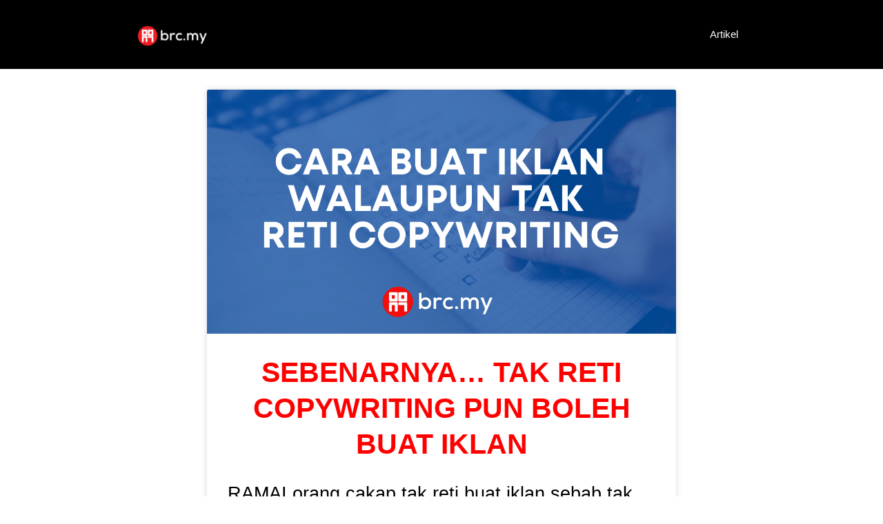

--- FILE ---
content_type: text/html; charset=UTF-8
request_url: https://brc.my/artikel/page/3/
body_size: 20358
content:
<!DOCTYPE html>
<html dir="ltr" lang="en-US" prefix="og: https://ogp.me/ns#">
<head>
	<meta charset="UTF-8">
		<title>Artikel - BRC.my - Page 3</title>
	<style>img:is([sizes="auto" i], [sizes^="auto," i]) { contain-intrinsic-size: 3000px 1500px }</style>
	
		<!-- All in One SEO 4.8.3.2 - aioseo.com -->
	<meta name="robots" content="noindex, nofollow, max-image-preview:large" />
	<meta name="author" content="Bukhari Ramli"/>
	<link rel="canonical" href="https://brc.my/artikel/" />
	<link rel="prev" href="https://brc.my/artikel/page/2/" />
	<meta name="generator" content="All in One SEO (AIOSEO) 4.8.3.2" />
		<meta property="og:locale" content="en_US" />
		<meta property="og:site_name" content="BRC.my -" />
		<meta property="og:type" content="article" />
		<meta property="og:title" content="Artikel - BRC.my - Page 3" />
		<meta property="og:url" content="https://brc.my/artikel/" />
		<meta property="og:image" content="https://brc.my/wp-content/uploads/2025/08/cropped-brc-logo-1080x270-dark.png" />
		<meta property="og:image:secure_url" content="https://brc.my/wp-content/uploads/2025/08/cropped-brc-logo-1080x270-dark.png" />
		<meta property="article:published_time" content="2016-12-23T22:02:00+00:00" />
		<meta property="article:modified_time" content="2018-12-15T03:29:41+00:00" />
		<meta name="twitter:card" content="summary_large_image" />
		<meta name="twitter:title" content="Artikel - BRC.my - Page 3" />
		<meta name="twitter:image" content="https://brc.my/wp-content/uploads/2025/08/cropped-brc-logo-1080x270-dark.png" />
		<script type="application/ld+json" class="aioseo-schema">
			{"@context":"https:\/\/schema.org","@graph":[{"@type":"BreadcrumbList","@id":"https:\/\/brc.my\/artikel\/page\/3\/#breadcrumblist","itemListElement":[{"@type":"ListItem","@id":"https:\/\/brc.my#listItem","position":1,"name":"Home","item":"https:\/\/brc.my","nextItem":{"@type":"ListItem","@id":"https:\/\/brc.my\/artikel\/#listItem","name":"Artikel"}},{"@type":"ListItem","@id":"https:\/\/brc.my\/artikel\/#listItem","position":2,"name":"Artikel","item":"https:\/\/brc.my\/artikel\/","nextItem":{"@type":"ListItem","@id":"https:\/\/brc.my\/artikel\/page\/3#listItem","name":"Page 3"},"previousItem":{"@type":"ListItem","@id":"https:\/\/brc.my#listItem","name":"Home"}},{"@type":"ListItem","@id":"https:\/\/brc.my\/artikel\/page\/3#listItem","position":3,"name":"Page 3","previousItem":{"@type":"ListItem","@id":"https:\/\/brc.my\/artikel\/#listItem","name":"Artikel"}}]},{"@type":"CollectionPage","@id":"https:\/\/brc.my\/artikel\/page\/3\/#collectionpage","url":"https:\/\/brc.my\/artikel\/page\/3\/","name":"Artikel - BRC.my - Page 3","inLanguage":"en-US","isPartOf":{"@id":"https:\/\/brc.my\/#website"},"breadcrumb":{"@id":"https:\/\/brc.my\/artikel\/page\/3\/#breadcrumblist"}},{"@type":"Organization","@id":"https:\/\/brc.my\/#organization","name":"BRC.my","url":"https:\/\/brc.my\/","logo":{"@type":"ImageObject","url":"https:\/\/brc.my\/wp-content\/uploads\/2025\/08\/cropped-brc-logo-1080x270-dark.png","@id":"https:\/\/brc.my\/artikel\/page\/3\/#organizationLogo","width":1080,"height":270},"image":{"@id":"https:\/\/brc.my\/artikel\/page\/3\/#organizationLogo"}},{"@type":"WebSite","@id":"https:\/\/brc.my\/#website","url":"https:\/\/brc.my\/","name":"BRC.my","inLanguage":"en-US","publisher":{"@id":"https:\/\/brc.my\/#organization"}}]}
		</script>
		<!-- All in One SEO -->

<meta name="viewport" content="width=device-width, initial-scale=1"><script>window._wca = window._wca || [];</script>
<link rel='dns-prefetch' href='//www.googletagmanager.com' />
<link rel='dns-prefetch' href='//stats.wp.com' />
<link rel='dns-prefetch' href='//jetpack.wordpress.com' />
<link rel='dns-prefetch' href='//s0.wp.com' />
<link rel='dns-prefetch' href='//public-api.wordpress.com' />
<link rel='dns-prefetch' href='//0.gravatar.com' />
<link rel='dns-prefetch' href='//1.gravatar.com' />
<link rel='dns-prefetch' href='//2.gravatar.com' />
<link href='https://fonts.gstatic.com' crossorigin rel='preconnect' />
<link rel="alternate" type="application/rss+xml" title="BRC.my &raquo; Feed" href="https://brc.my/feed/" />
<link rel="alternate" type="application/rss+xml" title="BRC.my &raquo; Comments Feed" href="https://brc.my/comments/feed/" />
<style id='wp-emoji-styles-inline-css'>

	img.wp-smiley, img.emoji {
		display: inline !important;
		border: none !important;
		box-shadow: none !important;
		height: 1em !important;
		width: 1em !important;
		margin: 0 0.07em !important;
		vertical-align: -0.1em !important;
		background: none !important;
		padding: 0 !important;
	}
</style>
<link rel='stylesheet' id='wp-block-library-css' href='https://brc.my/wp-includes/css/dist/block-library/style.min.css?ver=6.8.3' media='all' />
<style id='classic-theme-styles-inline-css'>
/*! This file is auto-generated */
.wp-block-button__link{color:#fff;background-color:#32373c;border-radius:9999px;box-shadow:none;text-decoration:none;padding:calc(.667em + 2px) calc(1.333em + 2px);font-size:1.125em}.wp-block-file__button{background:#32373c;color:#fff;text-decoration:none}
</style>
<link rel='stylesheet' id='mediaelement-css' href='https://brc.my/wp-includes/js/mediaelement/mediaelementplayer-legacy.min.css?ver=4.2.17' media='all' />
<link rel='stylesheet' id='wp-mediaelement-css' href='https://brc.my/wp-includes/js/mediaelement/wp-mediaelement.min.css?ver=6.8.3' media='all' />
<style id='jetpack-sharing-buttons-style-inline-css'>
.jetpack-sharing-buttons__services-list{display:flex;flex-direction:row;flex-wrap:wrap;gap:0;list-style-type:none;margin:5px;padding:0}.jetpack-sharing-buttons__services-list.has-small-icon-size{font-size:12px}.jetpack-sharing-buttons__services-list.has-normal-icon-size{font-size:16px}.jetpack-sharing-buttons__services-list.has-large-icon-size{font-size:24px}.jetpack-sharing-buttons__services-list.has-huge-icon-size{font-size:36px}@media print{.jetpack-sharing-buttons__services-list{display:none!important}}.editor-styles-wrapper .wp-block-jetpack-sharing-buttons{gap:0;padding-inline-start:0}ul.jetpack-sharing-buttons__services-list.has-background{padding:1.25em 2.375em}
</style>
<style id='global-styles-inline-css'>
:root{--wp--preset--aspect-ratio--square: 1;--wp--preset--aspect-ratio--4-3: 4/3;--wp--preset--aspect-ratio--3-4: 3/4;--wp--preset--aspect-ratio--3-2: 3/2;--wp--preset--aspect-ratio--2-3: 2/3;--wp--preset--aspect-ratio--16-9: 16/9;--wp--preset--aspect-ratio--9-16: 9/16;--wp--preset--color--black: #000000;--wp--preset--color--cyan-bluish-gray: #abb8c3;--wp--preset--color--white: #ffffff;--wp--preset--color--pale-pink: #f78da7;--wp--preset--color--vivid-red: #cf2e2e;--wp--preset--color--luminous-vivid-orange: #ff6900;--wp--preset--color--luminous-vivid-amber: #fcb900;--wp--preset--color--light-green-cyan: #7bdcb5;--wp--preset--color--vivid-green-cyan: #00d084;--wp--preset--color--pale-cyan-blue: #8ed1fc;--wp--preset--color--vivid-cyan-blue: #0693e3;--wp--preset--color--vivid-purple: #9b51e0;--wp--preset--color--contrast: var(--contrast);--wp--preset--color--contrast-2: var(--contrast-2);--wp--preset--color--contrast-3: var(--contrast-3);--wp--preset--color--base: var(--base);--wp--preset--color--base-2: var(--base-2);--wp--preset--color--base-3: var(--base-3);--wp--preset--color--accent: var(--accent);--wp--preset--gradient--vivid-cyan-blue-to-vivid-purple: linear-gradient(135deg,rgba(6,147,227,1) 0%,rgb(155,81,224) 100%);--wp--preset--gradient--light-green-cyan-to-vivid-green-cyan: linear-gradient(135deg,rgb(122,220,180) 0%,rgb(0,208,130) 100%);--wp--preset--gradient--luminous-vivid-amber-to-luminous-vivid-orange: linear-gradient(135deg,rgba(252,185,0,1) 0%,rgba(255,105,0,1) 100%);--wp--preset--gradient--luminous-vivid-orange-to-vivid-red: linear-gradient(135deg,rgba(255,105,0,1) 0%,rgb(207,46,46) 100%);--wp--preset--gradient--very-light-gray-to-cyan-bluish-gray: linear-gradient(135deg,rgb(238,238,238) 0%,rgb(169,184,195) 100%);--wp--preset--gradient--cool-to-warm-spectrum: linear-gradient(135deg,rgb(74,234,220) 0%,rgb(151,120,209) 20%,rgb(207,42,186) 40%,rgb(238,44,130) 60%,rgb(251,105,98) 80%,rgb(254,248,76) 100%);--wp--preset--gradient--blush-light-purple: linear-gradient(135deg,rgb(255,206,236) 0%,rgb(152,150,240) 100%);--wp--preset--gradient--blush-bordeaux: linear-gradient(135deg,rgb(254,205,165) 0%,rgb(254,45,45) 50%,rgb(107,0,62) 100%);--wp--preset--gradient--luminous-dusk: linear-gradient(135deg,rgb(255,203,112) 0%,rgb(199,81,192) 50%,rgb(65,88,208) 100%);--wp--preset--gradient--pale-ocean: linear-gradient(135deg,rgb(255,245,203) 0%,rgb(182,227,212) 50%,rgb(51,167,181) 100%);--wp--preset--gradient--electric-grass: linear-gradient(135deg,rgb(202,248,128) 0%,rgb(113,206,126) 100%);--wp--preset--gradient--midnight: linear-gradient(135deg,rgb(2,3,129) 0%,rgb(40,116,252) 100%);--wp--preset--font-size--small: 13px;--wp--preset--font-size--medium: 20px;--wp--preset--font-size--large: 36px;--wp--preset--font-size--x-large: 42px;--wp--preset--spacing--20: 0.44rem;--wp--preset--spacing--30: 0.67rem;--wp--preset--spacing--40: 1rem;--wp--preset--spacing--50: 1.5rem;--wp--preset--spacing--60: 2.25rem;--wp--preset--spacing--70: 3.38rem;--wp--preset--spacing--80: 5.06rem;--wp--preset--shadow--natural: 6px 6px 9px rgba(0, 0, 0, 0.2);--wp--preset--shadow--deep: 12px 12px 50px rgba(0, 0, 0, 0.4);--wp--preset--shadow--sharp: 6px 6px 0px rgba(0, 0, 0, 0.2);--wp--preset--shadow--outlined: 6px 6px 0px -3px rgba(255, 255, 255, 1), 6px 6px rgba(0, 0, 0, 1);--wp--preset--shadow--crisp: 6px 6px 0px rgba(0, 0, 0, 1);}:where(.is-layout-flex){gap: 0.5em;}:where(.is-layout-grid){gap: 0.5em;}body .is-layout-flex{display: flex;}.is-layout-flex{flex-wrap: wrap;align-items: center;}.is-layout-flex > :is(*, div){margin: 0;}body .is-layout-grid{display: grid;}.is-layout-grid > :is(*, div){margin: 0;}:where(.wp-block-columns.is-layout-flex){gap: 2em;}:where(.wp-block-columns.is-layout-grid){gap: 2em;}:where(.wp-block-post-template.is-layout-flex){gap: 1.25em;}:where(.wp-block-post-template.is-layout-grid){gap: 1.25em;}.has-black-color{color: var(--wp--preset--color--black) !important;}.has-cyan-bluish-gray-color{color: var(--wp--preset--color--cyan-bluish-gray) !important;}.has-white-color{color: var(--wp--preset--color--white) !important;}.has-pale-pink-color{color: var(--wp--preset--color--pale-pink) !important;}.has-vivid-red-color{color: var(--wp--preset--color--vivid-red) !important;}.has-luminous-vivid-orange-color{color: var(--wp--preset--color--luminous-vivid-orange) !important;}.has-luminous-vivid-amber-color{color: var(--wp--preset--color--luminous-vivid-amber) !important;}.has-light-green-cyan-color{color: var(--wp--preset--color--light-green-cyan) !important;}.has-vivid-green-cyan-color{color: var(--wp--preset--color--vivid-green-cyan) !important;}.has-pale-cyan-blue-color{color: var(--wp--preset--color--pale-cyan-blue) !important;}.has-vivid-cyan-blue-color{color: var(--wp--preset--color--vivid-cyan-blue) !important;}.has-vivid-purple-color{color: var(--wp--preset--color--vivid-purple) !important;}.has-black-background-color{background-color: var(--wp--preset--color--black) !important;}.has-cyan-bluish-gray-background-color{background-color: var(--wp--preset--color--cyan-bluish-gray) !important;}.has-white-background-color{background-color: var(--wp--preset--color--white) !important;}.has-pale-pink-background-color{background-color: var(--wp--preset--color--pale-pink) !important;}.has-vivid-red-background-color{background-color: var(--wp--preset--color--vivid-red) !important;}.has-luminous-vivid-orange-background-color{background-color: var(--wp--preset--color--luminous-vivid-orange) !important;}.has-luminous-vivid-amber-background-color{background-color: var(--wp--preset--color--luminous-vivid-amber) !important;}.has-light-green-cyan-background-color{background-color: var(--wp--preset--color--light-green-cyan) !important;}.has-vivid-green-cyan-background-color{background-color: var(--wp--preset--color--vivid-green-cyan) !important;}.has-pale-cyan-blue-background-color{background-color: var(--wp--preset--color--pale-cyan-blue) !important;}.has-vivid-cyan-blue-background-color{background-color: var(--wp--preset--color--vivid-cyan-blue) !important;}.has-vivid-purple-background-color{background-color: var(--wp--preset--color--vivid-purple) !important;}.has-black-border-color{border-color: var(--wp--preset--color--black) !important;}.has-cyan-bluish-gray-border-color{border-color: var(--wp--preset--color--cyan-bluish-gray) !important;}.has-white-border-color{border-color: var(--wp--preset--color--white) !important;}.has-pale-pink-border-color{border-color: var(--wp--preset--color--pale-pink) !important;}.has-vivid-red-border-color{border-color: var(--wp--preset--color--vivid-red) !important;}.has-luminous-vivid-orange-border-color{border-color: var(--wp--preset--color--luminous-vivid-orange) !important;}.has-luminous-vivid-amber-border-color{border-color: var(--wp--preset--color--luminous-vivid-amber) !important;}.has-light-green-cyan-border-color{border-color: var(--wp--preset--color--light-green-cyan) !important;}.has-vivid-green-cyan-border-color{border-color: var(--wp--preset--color--vivid-green-cyan) !important;}.has-pale-cyan-blue-border-color{border-color: var(--wp--preset--color--pale-cyan-blue) !important;}.has-vivid-cyan-blue-border-color{border-color: var(--wp--preset--color--vivid-cyan-blue) !important;}.has-vivid-purple-border-color{border-color: var(--wp--preset--color--vivid-purple) !important;}.has-vivid-cyan-blue-to-vivid-purple-gradient-background{background: var(--wp--preset--gradient--vivid-cyan-blue-to-vivid-purple) !important;}.has-light-green-cyan-to-vivid-green-cyan-gradient-background{background: var(--wp--preset--gradient--light-green-cyan-to-vivid-green-cyan) !important;}.has-luminous-vivid-amber-to-luminous-vivid-orange-gradient-background{background: var(--wp--preset--gradient--luminous-vivid-amber-to-luminous-vivid-orange) !important;}.has-luminous-vivid-orange-to-vivid-red-gradient-background{background: var(--wp--preset--gradient--luminous-vivid-orange-to-vivid-red) !important;}.has-very-light-gray-to-cyan-bluish-gray-gradient-background{background: var(--wp--preset--gradient--very-light-gray-to-cyan-bluish-gray) !important;}.has-cool-to-warm-spectrum-gradient-background{background: var(--wp--preset--gradient--cool-to-warm-spectrum) !important;}.has-blush-light-purple-gradient-background{background: var(--wp--preset--gradient--blush-light-purple) !important;}.has-blush-bordeaux-gradient-background{background: var(--wp--preset--gradient--blush-bordeaux) !important;}.has-luminous-dusk-gradient-background{background: var(--wp--preset--gradient--luminous-dusk) !important;}.has-pale-ocean-gradient-background{background: var(--wp--preset--gradient--pale-ocean) !important;}.has-electric-grass-gradient-background{background: var(--wp--preset--gradient--electric-grass) !important;}.has-midnight-gradient-background{background: var(--wp--preset--gradient--midnight) !important;}.has-small-font-size{font-size: var(--wp--preset--font-size--small) !important;}.has-medium-font-size{font-size: var(--wp--preset--font-size--medium) !important;}.has-large-font-size{font-size: var(--wp--preset--font-size--large) !important;}.has-x-large-font-size{font-size: var(--wp--preset--font-size--x-large) !important;}
:where(.wp-block-post-template.is-layout-flex){gap: 1.25em;}:where(.wp-block-post-template.is-layout-grid){gap: 1.25em;}
:where(.wp-block-columns.is-layout-flex){gap: 2em;}:where(.wp-block-columns.is-layout-grid){gap: 2em;}
:root :where(.wp-block-pullquote){font-size: 1.5em;line-height: 1.6;}
</style>
<link rel='stylesheet' id='affwp-forms-css' href='https://brc.my/wp-content/plugins/affiliate-wp/assets/css/forms.min.css?ver=2.5.4' media='all' />
<link rel='stylesheet' id='woocommerce-layout-css' href='https://brc.my/wp-content/plugins/woocommerce/assets/css/woocommerce-layout.css?ver=9.9.6' media='all' />
<style id='woocommerce-layout-inline-css'>

	.infinite-scroll .woocommerce-pagination {
		display: none;
	}
</style>
<link rel='stylesheet' id='woocommerce-smallscreen-css' href='[data-uri]' media='only screen and (max-width: 768px)' data-type="kppassive" data-kplinkhref="https://brc.my/wp-content/plugins/woocommerce/assets/css/woocommerce-smallscreen.css?ver=9.9.6" />
<link rel='stylesheet' id='woocommerce-general-css' href='https://brc.my/wp-content/plugins/woocommerce/assets/css/woocommerce.css?ver=9.9.6' media='all' />
<style id='woocommerce-general-inline-css'>
.woocommerce .page-header-image-single {display: none;}.woocommerce .entry-content,.woocommerce .product .entry-summary {margin-top: 0;}.related.products {clear: both;}.checkout-subscribe-prompt.clear {visibility: visible;height: initial;width: initial;}@media (max-width:768px) {.woocommerce .woocommerce-ordering,.woocommerce-page .woocommerce-ordering {float: none;}.woocommerce .woocommerce-ordering select {max-width: 100%;}.woocommerce ul.products li.product,.woocommerce-page ul.products li.product,.woocommerce-page[class*=columns-] ul.products li.product,.woocommerce[class*=columns-] ul.products li.product {width: 100%;float: none;}}
</style>
<style id='woocommerce-inline-inline-css'>
.woocommerce form .form-row .required { visibility: visible; }
</style>
<link rel='stylesheet' id='brands-styles-css' href='https://brc.my/wp-content/plugins/woocommerce/assets/css/brands.css?ver=9.9.6' media='all' />
<link rel='stylesheet' id='generate-style-grid-css' href='https://brc.my/wp-content/themes/generatepress/assets/css/unsemantic-grid.min.css?ver=3.3.1' media='all' />
<link rel='stylesheet' id='generate-style-css' href='https://brc.my/wp-content/themes/generatepress/assets/css/style.min.css?ver=3.3.1' media='all' />
<style id='generate-style-inline-css'>
body{background-color:#ffffff;color:#000000;}a{color:#1e73be;}a:hover, a:focus, a:active{color:#000000;}body .grid-container{max-width:700px;}.wp-block-group__inner-container{max-width:700px;margin-left:auto;margin-right:auto;}.site-header .header-image{width:230px;}.generate-back-to-top{font-size:20px;border-radius:3px;position:fixed;bottom:30px;right:30px;line-height:40px;width:40px;text-align:center;z-index:10;transition:opacity 300ms ease-in-out;opacity:0.1;transform:translateY(1000px);}.generate-back-to-top__show{opacity:1;transform:translateY(0);}:root{--contrast:#222222;--contrast-2:#575760;--contrast-3:#b2b2be;--base:#f0f0f0;--base-2:#f7f8f9;--base-3:#ffffff;--accent:#1e73be;}:root .has-contrast-color{color:var(--contrast);}:root .has-contrast-background-color{background-color:var(--contrast);}:root .has-contrast-2-color{color:var(--contrast-2);}:root .has-contrast-2-background-color{background-color:var(--contrast-2);}:root .has-contrast-3-color{color:var(--contrast-3);}:root .has-contrast-3-background-color{background-color:var(--contrast-3);}:root .has-base-color{color:var(--base);}:root .has-base-background-color{background-color:var(--base);}:root .has-base-2-color{color:var(--base-2);}:root .has-base-2-background-color{background-color:var(--base-2);}:root .has-base-3-color{color:var(--base-3);}:root .has-base-3-background-color{background-color:var(--base-3);}:root .has-accent-color{color:var(--accent);}:root .has-accent-background-color{background-color:var(--accent);}body, button, input, select, textarea{font-family:Helvetica;}body{line-height:1.5;}.entry-content > [class*="wp-block-"]:not(:last-child):not(.wp-block-heading){margin-bottom:1.5em;}.main-title{font-size:45px;}.main-navigation .main-nav ul ul li a{font-size:14px;}.sidebar .widget, .footer-widgets .widget{font-size:17px;}h1{font-weight:900;text-transform:uppercase;}h2{font-weight:900;text-transform:uppercase;}h3{font-weight:bold;}h4{font-size:inherit;}h5{font-size:inherit;}@media (max-width:768px){.main-title{font-size:30px;}h1{font-size:30px;}h2{font-size:25px;}}.top-bar{background-color:#636363;color:#ffffff;}.top-bar a{color:#ffffff;}.top-bar a:hover{color:#303030;}.site-header{background-color:#ffffff;color:#3a3a3a;}.site-header a{color:#3a3a3a;}.main-title a,.main-title a:hover{color:#222222;}.site-description{color:#757575;}.main-navigation,.main-navigation ul ul{background-color:#222222;}.main-navigation .main-nav ul li a, .main-navigation .menu-toggle, .main-navigation .menu-bar-items{color:#ffffff;}.main-navigation .main-nav ul li:not([class*="current-menu-"]):hover > a, .main-navigation .main-nav ul li:not([class*="current-menu-"]):focus > a, .main-navigation .main-nav ul li.sfHover:not([class*="current-menu-"]) > a, .main-navigation .menu-bar-item:hover > a, .main-navigation .menu-bar-item.sfHover > a{color:#ffffff;background-color:#3f3f3f;}button.menu-toggle:hover,button.menu-toggle:focus,.main-navigation .mobile-bar-items a,.main-navigation .mobile-bar-items a:hover,.main-navigation .mobile-bar-items a:focus{color:#ffffff;}.main-navigation .main-nav ul li[class*="current-menu-"] > a{color:#ffffff;background-color:#3f3f3f;}.navigation-search input[type="search"],.navigation-search input[type="search"]:active, .navigation-search input[type="search"]:focus, .main-navigation .main-nav ul li.search-item.active > a, .main-navigation .menu-bar-items .search-item.active > a{color:#ffffff;background-color:#3f3f3f;}.main-navigation ul ul{background-color:#3f3f3f;}.main-navigation .main-nav ul ul li a{color:#ffffff;}.main-navigation .main-nav ul ul li:not([class*="current-menu-"]):hover > a,.main-navigation .main-nav ul ul li:not([class*="current-menu-"]):focus > a, .main-navigation .main-nav ul ul li.sfHover:not([class*="current-menu-"]) > a{color:#ffffff;background-color:#4f4f4f;}.main-navigation .main-nav ul ul li[class*="current-menu-"] > a{color:#ffffff;background-color:#4f4f4f;}.separate-containers .inside-article, .separate-containers .comments-area, .separate-containers .page-header, .one-container .container, .separate-containers .paging-navigation, .inside-page-header{background-color:#ffffff;}.entry-meta{color:#595959;}.entry-meta a{color:#595959;}.entry-meta a:hover{color:#1e73be;}.sidebar .widget{background-color:#ffffff;}.sidebar .widget .widget-title{color:#000000;}.footer-widgets{background-color:#ffffff;}.footer-widgets .widget-title{color:#000000;}.site-info{color:#ffffff;background-color:#222222;}.site-info a{color:#ffffff;}.site-info a:hover{color:#606060;}.footer-bar .widget_nav_menu .current-menu-item a{color:#606060;}input[type="text"],input[type="email"],input[type="url"],input[type="password"],input[type="search"],input[type="tel"],input[type="number"],textarea,select{color:#666666;background-color:#fafafa;border-color:#cccccc;}input[type="text"]:focus,input[type="email"]:focus,input[type="url"]:focus,input[type="password"]:focus,input[type="search"]:focus,input[type="tel"]:focus,input[type="number"]:focus,textarea:focus,select:focus{color:#666666;background-color:#ffffff;border-color:#bfbfbf;}button,html input[type="button"],input[type="reset"],input[type="submit"],a.button,a.wp-block-button__link:not(.has-background){color:#ffffff;background-color:#666666;}button:hover,html input[type="button"]:hover,input[type="reset"]:hover,input[type="submit"]:hover,a.button:hover,button:focus,html input[type="button"]:focus,input[type="reset"]:focus,input[type="submit"]:focus,a.button:focus,a.wp-block-button__link:not(.has-background):active,a.wp-block-button__link:not(.has-background):focus,a.wp-block-button__link:not(.has-background):hover{color:#ffffff;background-color:#3f3f3f;}a.generate-back-to-top{background-color:rgba( 0,0,0,0.4 );color:#ffffff;}a.generate-back-to-top:hover,a.generate-back-to-top:focus{background-color:rgba( 0,0,0,0.6 );color:#ffffff;}:root{--gp-search-modal-bg-color:var(--base-3);--gp-search-modal-text-color:var(--contrast);--gp-search-modal-overlay-bg-color:rgba(0,0,0,0.2);}@media (max-width:768px){.main-navigation .menu-bar-item:hover > a, .main-navigation .menu-bar-item.sfHover > a{background:none;color:#ffffff;}}.inside-top-bar{padding:10px;}.inside-header{padding:40px;}.site-main .wp-block-group__inner-container{padding:40px;}.entry-content .alignwide, body:not(.no-sidebar) .entry-content .alignfull{margin-left:-40px;width:calc(100% + 80px);max-width:calc(100% + 80px);}.rtl .menu-item-has-children .dropdown-menu-toggle{padding-left:20px;}.rtl .main-navigation .main-nav ul li.menu-item-has-children > a{padding-right:20px;}.site-info{padding:20px;}@media (max-width:768px){.separate-containers .inside-article, .separate-containers .comments-area, .separate-containers .page-header, .separate-containers .paging-navigation, .one-container .site-content, .inside-page-header{padding:30px;}.site-main .wp-block-group__inner-container{padding:30px;}.site-info{padding-right:10px;padding-left:10px;}.entry-content .alignwide, body:not(.no-sidebar) .entry-content .alignfull{margin-left:-30px;width:calc(100% + 60px);max-width:calc(100% + 60px);}}.one-container .sidebar .widget{padding:0px;}@media (max-width:768px){.main-navigation .menu-toggle,.main-navigation .mobile-bar-items,.sidebar-nav-mobile:not(#sticky-placeholder){display:block;}.main-navigation ul,.gen-sidebar-nav{display:none;}[class*="nav-float-"] .site-header .inside-header > *{float:none;clear:both;}}
</style>
<link rel='stylesheet' id='generate-mobile-style-css' href='https://brc.my/wp-content/themes/generatepress/assets/css/mobile.min.css?ver=3.3.1' media='all' />
<link rel='stylesheet' id='generate-font-icons-css' href='https://brc.my/wp-content/themes/generatepress/assets/css/components/font-icons.min.css?ver=3.3.1' media='all' />
<link rel='stylesheet' id='font-awesome-css' href='https://brc.my/wp-content/plugins/elementor/assets/lib/font-awesome/css/font-awesome.min.css?ver=4.7.0' media='all' />
<link rel='stylesheet' id='elementor-frontend-css' href='https://brc.my/wp-content/plugins/elementor/assets/css/frontend.min.css?ver=3.29.1' media='all' />
<link rel='stylesheet' id='widget-image-css' href='https://brc.my/wp-content/plugins/elementor/assets/css/widget-image.min.css?ver=3.29.1' media='all' />
<link rel='stylesheet' id='widget-nav-menu-css' href='https://brc.my/wp-content/plugins/elementor-pro/assets/css/widget-nav-menu.min.css?ver=3.24.2' media='all' />
<link rel='stylesheet' id='widget-heading-css' href='https://brc.my/wp-content/plugins/elementor/assets/css/widget-heading.min.css?ver=3.29.1' media='all' />
<link rel='stylesheet' id='widget-posts-css' href='https://brc.my/wp-content/plugins/elementor-pro/assets/css/widget-posts.min.css?ver=3.24.2' media='all' />
<link rel='stylesheet' id='elementor-icons-css' href='https://brc.my/wp-content/plugins/elementor/assets/lib/eicons/css/elementor-icons.min.css?ver=5.40.0' media='all' />
<link rel='stylesheet' id='elementor-post-24807-css' href='https://brc.my/wp-content/uploads/elementor/css/post-24807.css?ver=1755216533' media='all' />
<link rel='stylesheet' id='elementor-pro-css' href='https://brc.my/wp-content/plugins/elementor-pro/assets/css/frontend.min.css?ver=3.24.2' media='all' />
<link rel='stylesheet' id='font-awesome-5-all-css' href='https://brc.my/wp-content/plugins/elementor/assets/lib/font-awesome/css/all.min.css?ver=3.29.1' media='all' />
<link rel='stylesheet' id='font-awesome-4-shim-css' href='https://brc.my/wp-content/plugins/elementor/assets/lib/font-awesome/css/v4-shims.min.css?ver=3.29.1' media='all' />
<link rel='stylesheet' id='elementor-post-21474-css' href='https://brc.my/wp-content/uploads/elementor/css/post-21474.css?ver=1755216617' media='all' />
<style id='akismet-widget-style-inline-css'>

			.a-stats {
				--akismet-color-mid-green: #357b49;
				--akismet-color-white: #fff;
				--akismet-color-light-grey: #f6f7f7;

				max-width: 350px;
				width: auto;
			}

			.a-stats * {
				all: unset;
				box-sizing: border-box;
			}

			.a-stats strong {
				font-weight: 600;
			}

			.a-stats a.a-stats__link,
			.a-stats a.a-stats__link:visited,
			.a-stats a.a-stats__link:active {
				background: var(--akismet-color-mid-green);
				border: none;
				box-shadow: none;
				border-radius: 8px;
				color: var(--akismet-color-white);
				cursor: pointer;
				display: block;
				font-family: -apple-system, BlinkMacSystemFont, 'Segoe UI', 'Roboto', 'Oxygen-Sans', 'Ubuntu', 'Cantarell', 'Helvetica Neue', sans-serif;
				font-weight: 500;
				padding: 12px;
				text-align: center;
				text-decoration: none;
				transition: all 0.2s ease;
			}

			/* Extra specificity to deal with TwentyTwentyOne focus style */
			.widget .a-stats a.a-stats__link:focus {
				background: var(--akismet-color-mid-green);
				color: var(--akismet-color-white);
				text-decoration: none;
			}

			.a-stats a.a-stats__link:hover {
				filter: brightness(110%);
				box-shadow: 0 4px 12px rgba(0, 0, 0, 0.06), 0 0 2px rgba(0, 0, 0, 0.16);
			}

			.a-stats .count {
				color: var(--akismet-color-white);
				display: block;
				font-size: 1.5em;
				line-height: 1.4;
				padding: 0 13px;
				white-space: nowrap;
			}
		
</style>
<link rel='stylesheet' id='elementor-gf-local-roboto-css' href='https://brc.my/wp-content/uploads/elementor/google-fonts/css/roboto.css?ver=1748878419' media='all' />
<link rel='stylesheet' id='elementor-icons-shared-0-css' href='https://brc.my/wp-content/plugins/elementor/assets/lib/font-awesome/css/fontawesome.min.css?ver=5.15.3' media='all' />
<link rel='stylesheet' id='elementor-icons-fa-solid-css' href='https://brc.my/wp-content/plugins/elementor/assets/lib/font-awesome/css/solid.min.css?ver=5.15.3' media='all' />
<script id="woocommerce-google-analytics-integration-gtag-js-after">
/* Google Analytics for WooCommerce (gtag.js) */
					window.dataLayer = window.dataLayer || [];
					function gtag(){dataLayer.push(arguments);}
					// Set up default consent state.
					for ( const mode of [{"analytics_storage":"denied","ad_storage":"denied","ad_user_data":"denied","ad_personalization":"denied","region":["AT","BE","BG","HR","CY","CZ","DK","EE","FI","FR","DE","GR","HU","IS","IE","IT","LV","LI","LT","LU","MT","NL","NO","PL","PT","RO","SK","SI","ES","SE","GB","CH"]}] || [] ) {
						gtag( "consent", "default", { "wait_for_update": 500, ...mode } );
					}
					gtag("js", new Date());
					gtag("set", "developer_id.dOGY3NW", true);
					gtag("config", "G-KMCF5DWNSS", {"track_404":true,"allow_google_signals":true,"logged_in":false,"linker":{"domains":[],"allow_incoming":false},"custom_map":{"dimension1":"logged_in"}});
</script>
<script src="https://brc.my/wp-includes/js/jquery/jquery.min.js?ver=3.7.1" id="jquery-core-js"></script>
<script src="https://brc.my/wp-includes/js/jquery/jquery-migrate.min.js?ver=3.4.1" id="jquery-migrate-js"></script>
<script src="https://brc.my/wp-content/plugins/woocommerce/assets/js/jquery-blockui/jquery.blockUI.min.js?ver=2.7.0-wc.9.9.6" id="jquery-blockui-js" defer data-wp-strategy="defer"></script>
<script src="https://brc.my/wp-content/plugins/woocommerce/assets/js/js-cookie/js.cookie.min.js?ver=2.1.4-wc.9.9.6" id="js-cookie-js" defer data-wp-strategy="defer"></script>
<script id="woocommerce-js-extra">
var woocommerce_params = {"ajax_url":"\/wp-admin\/admin-ajax.php","wc_ajax_url":"\/?wc-ajax=%%endpoint%%","i18n_password_show":"Show password","i18n_password_hide":"Hide password"};
</script>
<script src="https://brc.my/wp-content/plugins/woocommerce/assets/js/frontend/woocommerce.min.js?ver=9.9.6" id="woocommerce-js" defer data-wp-strategy="defer"></script>
<script id="jquery-cookie-js-extra">
var affwp_scripts = {"ajaxurl":"https:\/\/brc.my\/wp-admin\/admin-ajax.php"};
</script>
<script src="https://brc.my/wp-content/plugins/woocommerce/assets/js/jquery-cookie/jquery.cookie.min.js?ver=1.4.1-wc.9.9.6" id="jquery-cookie-js" data-wp-strategy="defer"></script>
<script id="affwp-tracking-js-extra">
var affwp_debug_vars = {"integrations":{"woocommerce":"WooCommerce"},"version":"2.5.4","currency":"MYR"};
</script>
<script src="https://brc.my/wp-content/plugins/affiliate-wp/assets/js/tracking.min.js?ver=2.5.4" id="affwp-tracking-js"></script>
<script src="https://stats.wp.com/s-202604.js" id="woocommerce-analytics-js" defer data-wp-strategy="defer"></script>
<script src="https://brc.my/wp-content/plugins/elementor/assets/lib/font-awesome/js/v4-shims.min.js?ver=3.29.1" id="font-awesome-4-shim-js"></script>

<!-- Google tag (gtag.js) snippet added by Site Kit -->
<!-- Google Analytics snippet added by Site Kit -->
<script src="https://www.googletagmanager.com/gtag/js?id=GT-KVJ5BFL" id="google_gtagjs-js" async></script>
<script id="google_gtagjs-js-after">
window.dataLayer = window.dataLayer || [];function gtag(){dataLayer.push(arguments);}
gtag("set","linker",{"domains":["brc.my"]});
gtag("js", new Date());
gtag("set", "developer_id.dZTNiMT", true);
gtag("config", "GT-KVJ5BFL");
</script>
<link rel="https://api.w.org/" href="https://brc.my/wp-json/" /><link rel="EditURI" type="application/rsd+xml" title="RSD" href="https://brc.my/xmlrpc.php?rsd" />
<meta name="generator" content="WordPress 6.8.3" />
<meta name="generator" content="WooCommerce 9.9.6" />
<meta name="generator" content="Site Kit by Google 1.170.0" /><!-- Starting: WooCommerce Conversion Tracking (https://wordpress.org/plugins/woocommerce-conversion-tracking/) -->
<!-- End: WooCommerce Conversion Tracking Codes -->
		<script type="text/javascript">
		var AFFWP = AFFWP || {};
		AFFWP.referral_var = 'hai';
		AFFWP.expiration = 90;
		AFFWP.debug = 0;


		AFFWP.referral_credit_last = 0;
		</script>
	<noscript><style>.woocommerce-product-gallery{ opacity: 1 !important; }</style></noscript>
	<meta name="generator" content="Elementor 3.29.1; features: additional_custom_breakpoints, e_local_google_fonts; settings: css_print_method-external, google_font-enabled, font_display-auto">
			<script  type="text/javascript">
				!function(f,b,e,v,n,t,s){if(f.fbq)return;n=f.fbq=function(){n.callMethod?
					n.callMethod.apply(n,arguments):n.queue.push(arguments)};if(!f._fbq)f._fbq=n;
					n.push=n;n.loaded=!0;n.version='2.0';n.queue=[];t=b.createElement(e);t.async=!0;
					t.src=v;s=b.getElementsByTagName(e)[0];s.parentNode.insertBefore(t,s)}(window,
					document,'script','https://connect.facebook.net/en_US/fbevents.js');
			</script>
			<!-- WooCommerce Facebook Integration Begin -->
			<script  type="text/javascript">

			fbq('init', '367097850624250', {}, {
    "agent": "woocommerce-9.9.6-3.5.2"
});

				fbq( 'track', 'PageView', {
    "source": "woocommerce",
    "version": "9.9.6",
    "pluginVersion": "3.5.2"
} );

				document.addEventListener( 'DOMContentLoaded', function() {
					// Insert placeholder for events injected when a product is added to the cart through AJAX.
					document.body.insertAdjacentHTML( 'beforeend', '<div class=\"wc-facebook-pixel-event-placeholder\"></div>' );
				}, false );

			</script>
			<!-- WooCommerce Facebook Integration End -->
						<style>
				.e-con.e-parent:nth-of-type(n+4):not(.e-lazyloaded):not(.e-no-lazyload),
				.e-con.e-parent:nth-of-type(n+4):not(.e-lazyloaded):not(.e-no-lazyload) * {
					background-image: none !important;
				}
				@media screen and (max-height: 1024px) {
					.e-con.e-parent:nth-of-type(n+3):not(.e-lazyloaded):not(.e-no-lazyload),
					.e-con.e-parent:nth-of-type(n+3):not(.e-lazyloaded):not(.e-no-lazyload) * {
						background-image: none !important;
					}
				}
				@media screen and (max-height: 640px) {
					.e-con.e-parent:nth-of-type(n+2):not(.e-lazyloaded):not(.e-no-lazyload),
					.e-con.e-parent:nth-of-type(n+2):not(.e-lazyloaded):not(.e-no-lazyload) * {
						background-image: none !important;
					}
				}
			</style>
			<noscript><style>.lazyload[data-src]{display:none !important;}</style></noscript><style>.lazyload{background-image:none !important;}.lazyload:before{background-image:none !important;}</style><link rel="icon" href="https://brc.my/wp-content/uploads/2025/08/cropped-apple-touch-icon-32x32.png" sizes="32x32" />
<link rel="icon" href="https://brc.my/wp-content/uploads/2025/08/cropped-apple-touch-icon-192x192.png" sizes="192x192" />
<link rel="apple-touch-icon" href="https://brc.my/wp-content/uploads/2025/08/cropped-apple-touch-icon-180x180.png" />
<meta name="msapplication-TileImage" content="https://brc.my/wp-content/uploads/2025/08/cropped-apple-touch-icon-270x270.png" />
		<style id="wp-custom-css">
			.woocommerce-additional-fields {
    display: none;
}

div.images.woocommerce-product-gallery {
	display:none;
}

div.product div.summary, .woocommerce div.product div.summary, .woocommerce-page #content div.product div.summary, .woocommerce-page div.product div.summary {
	width: 100%}

div#wcf_custom_coupon_field {
	display:none;
}

p:last-child {
margin-bottom: 0;
}

h2, h1 {
    text-align: center;
}		</style>
		<meta name="facebook-domain-verification" content="ixw3qq77w5wufussxrifnn811zaj5w" />

<script>
  (function(w, d, t, h, s, n) {
    w.FlodeskObject = n;
    var fn = function() {
      (w[n].q = w[n].q || []).push(arguments);
    };
    w[n] = w[n] || fn;
    var f = d.getElementsByTagName(t)[0];
    var v = '?v=' + Math.floor(new Date().getTime() / (120 * 1000)) * 60;
    var sm = d.createElement(t);
    sm.async = true;
    sm.type = 'module';
    sm.src = h + s + '.mjs' + v;
    f.parentNode.insertBefore(sm, f);
    var sn = d.createElement(t);
    sn.async = true;
    sn.noModule = true;
    sn.src = h + s + '.js' + v;
    f.parentNode.insertBefore(sn, f);
  })(window, document, 'script', 'https://assets.flodesk.com', '/universal', 'fd');
</script>

<div id="fb-root"></div>
<script async defer crossorigin="anonymous" src="https://connect.facebook.net/en_GB/sdk.js#xfbml=1&version=v21.0&appId=1877105709211005"></script>	<meta name="viewport" content="width=device-width, initial-scale=1.0, viewport-fit=cover" /></head>
<body class="blog paged wp-custom-logo wp-embed-responsive paged-3 wp-theme-generatepress theme-generatepress woocommerce-no-js no-sidebar nav-below-header separate-containers fluid-header active-footer-widgets-5 nav-aligned-left header-aligned-left dropdown-hover elementor-default elementor-template-canvas elementor-kit-24807 elementor-page-21474">
			<div data-elementor-type="archive" data-elementor-id="21474" class="elementor elementor-21474 elementor-location-archive" data-elementor-post-type="elementor_library">
					<section class="elementor-section elementor-top-section elementor-element elementor-element-8f9096c elementor-section-content-middle elementor-section-height-min-height elementor-section-boxed elementor-section-height-default elementor-section-items-middle" data-id="8f9096c" data-element_type="section" data-settings="{&quot;background_background&quot;:&quot;classic&quot;}">
						<div class="elementor-container elementor-column-gap-no">
					<div class="elementor-column elementor-col-50 elementor-top-column elementor-element elementor-element-b3e2174" data-id="b3e2174" data-element_type="column">
			<div class="elementor-widget-wrap elementor-element-populated">
						<div class="elementor-element elementor-element-3654434 elementor-widget elementor-widget-theme-site-logo elementor-widget-image" data-id="3654434" data-element_type="widget" data-widget_type="theme-site-logo.default">
				<div class="elementor-widget-container">
											<a href="https://brc.my">
			<img width="1080" height="270" src="[data-uri]" class="attachment-full size-full wp-image-52285 lazyload" alt="" data-src="https://brc.my/wp-content/uploads/2025/08/cropped-brc-logo-1080x270-dark.png" decoding="async" data-eio-rwidth="1080" data-eio-rheight="270" /><noscript><img width="1080" height="270" src="https://brc.my/wp-content/uploads/2025/08/cropped-brc-logo-1080x270-dark.png" class="attachment-full size-full wp-image-52285" alt="" data-eio="l" /></noscript>				</a>
											</div>
				</div>
					</div>
		</div>
				<div class="elementor-column elementor-col-50 elementor-top-column elementor-element elementor-element-cf85c4e" data-id="cf85c4e" data-element_type="column">
			<div class="elementor-widget-wrap elementor-element-populated">
						<div class="elementor-element elementor-element-ea297cf elementor-nav-menu__align-end elementor-nav-menu--stretch elementor-nav-menu--dropdown-tablet elementor-nav-menu__text-align-aside elementor-nav-menu--toggle elementor-nav-menu--burger elementor-widget elementor-widget-nav-menu" data-id="ea297cf" data-element_type="widget" data-settings="{&quot;full_width&quot;:&quot;stretch&quot;,&quot;layout&quot;:&quot;horizontal&quot;,&quot;submenu_icon&quot;:{&quot;value&quot;:&quot;&lt;i class=\&quot;fas fa-caret-down\&quot;&gt;&lt;\/i&gt;&quot;,&quot;library&quot;:&quot;fa-solid&quot;},&quot;toggle&quot;:&quot;burger&quot;}" data-widget_type="nav-menu.default">
				<div class="elementor-widget-container">
								<nav aria-label="Menu" class="elementor-nav-menu--main elementor-nav-menu__container elementor-nav-menu--layout-horizontal e--pointer-underline e--animation-fade">
				<ul id="menu-1-ea297cf" class="elementor-nav-menu"><li class="menu-item menu-item-type-custom menu-item-object-custom menu-item-5087"><a href="http://brc.my/artikel" class="elementor-item">Artikel</a></li>
</ul>			</nav>
					<div class="elementor-menu-toggle" role="button" tabindex="0" aria-label="Menu Toggle" aria-expanded="false">
			<i aria-hidden="true" role="presentation" class="elementor-menu-toggle__icon--open eicon-menu-bar"></i><i aria-hidden="true" role="presentation" class="elementor-menu-toggle__icon--close eicon-close"></i>			<span class="elementor-screen-only">Menu</span>
		</div>
					<nav class="elementor-nav-menu--dropdown elementor-nav-menu__container" aria-hidden="true">
				<ul id="menu-2-ea297cf" class="elementor-nav-menu"><li class="menu-item menu-item-type-custom menu-item-object-custom menu-item-5087"><a href="http://brc.my/artikel" class="elementor-item" tabindex="-1">Artikel</a></li>
</ul>			</nav>
						</div>
				</div>
					</div>
		</div>
					</div>
		</section>
				<section class="elementor-section elementor-top-section elementor-element elementor-element-560ec689 elementor-section-boxed elementor-section-height-default elementor-section-height-default" data-id="560ec689" data-element_type="section" data-settings="{&quot;background_background&quot;:&quot;classic&quot;}">
						<div class="elementor-container elementor-column-gap-default">
					<div class="elementor-column elementor-col-100 elementor-top-column elementor-element elementor-element-3b198bc3" data-id="3b198bc3" data-element_type="column">
			<div class="elementor-widget-wrap elementor-element-populated">
						<div class="elementor-element elementor-element-424caca5 elementor-grid-1 elementor-posts--align-left elementor-posts__hover-none elementor-grid-tablet-2 elementor-grid-mobile-1 elementor-posts--thumbnail-top elementor-card-shadow-yes elementor-widget elementor-widget-archive-posts" data-id="424caca5" data-element_type="widget" data-settings="{&quot;archive_cards_columns&quot;:&quot;1&quot;,&quot;archive_cards_row_gap&quot;:{&quot;unit&quot;:&quot;px&quot;,&quot;size&quot;:30,&quot;sizes&quot;:[]},&quot;archive_cards_columns_tablet&quot;:&quot;2&quot;,&quot;archive_cards_columns_mobile&quot;:&quot;1&quot;,&quot;archive_cards_row_gap_tablet&quot;:{&quot;unit&quot;:&quot;px&quot;,&quot;size&quot;:&quot;&quot;,&quot;sizes&quot;:[]},&quot;archive_cards_row_gap_mobile&quot;:{&quot;unit&quot;:&quot;px&quot;,&quot;size&quot;:&quot;&quot;,&quot;sizes&quot;:[]},&quot;pagination_type&quot;:&quot;numbers&quot;}" data-widget_type="archive-posts.archive_cards">
				<div class="elementor-widget-container">
							<div class="elementor-posts-container elementor-posts elementor-posts--skin-cards elementor-grid">
				<article class="elementor-post elementor-grid-item post-10554 post type-post status-publish format-standard has-post-thumbnail hentry category-asas-berfikir category-tawaran-meleleh">
			<div class="elementor-post__card">
				<a class="elementor-post__thumbnail__link" href="https://brc.my/buat-iklan-tanpa-copywriting/" tabindex="-1" target="_blank"><div class="elementor-post__thumbnail"><img width="1200" height="628" src="[data-uri]" class="attachment-full size-full wp-image-41999 lazyload" alt="" decoding="async" data-src="https://brc.my/wp-content/uploads/2017/03/buat-iklan-tak-reti-copywriting.png" data-eio-rwidth="1200" data-eio-rheight="628" /><noscript><img width="1200" height="628" src="https://brc.my/wp-content/uploads/2017/03/buat-iklan-tak-reti-copywriting.png" class="attachment-full size-full wp-image-41999" alt="" decoding="async" data-eio="l" /></noscript></div></a>
				<div class="elementor-post__text">
				<h1 class="elementor-post__title">
			<a href="https://brc.my/buat-iklan-tanpa-copywriting/" target=&quot;_blank&quot;>
				Sebenarnya&#8230; Tak reti copywriting pun boleh buat iklan			</a>
		</h1>
				<div class="elementor-post__excerpt">
			<p>RAMAI orang cakap tak reti buat iklan sebab tak reti copywriting.<br />
<br />
Nak tak belajar buat iklan WALAUPUN tak reti copywriting?<br />
<br />
Jom baca dialog ini&#8230;</p>
		</div>
		
		<a class="elementor-post__read-more" href="https://brc.my/buat-iklan-tanpa-copywriting/" aria-label="Read more about Sebenarnya&#8230; Tak reti copywriting pun boleh buat iklan" tabindex="-1" target="_blank">
			KLIK SINI UNTUK BACA »		</a>

				</div>
					</div>
		</article>
				<article class="elementor-post elementor-grid-item post-5536 post type-post status-publish format-standard has-post-thumbnail hentry category-harga category-tawaran-meleleh">
			<div class="elementor-post__card">
				<a class="elementor-post__thumbnail__link" href="https://brc.my/prospek-komplen-mahal/" tabindex="-1" target="_blank"><div class="elementor-post__thumbnail"><img width="1200" height="628" src="[data-uri]" class="attachment-full size-full wp-image-41787 lazyload" alt="" decoding="async" data-src="https://brc.my/wp-content/uploads/2016/08/cara-jawab-prospek-komplen-mahal.png" data-eio-rwidth="1200" data-eio-rheight="628" /><noscript><img width="1200" height="628" src="https://brc.my/wp-content/uploads/2016/08/cara-jawab-prospek-komplen-mahal.png" class="attachment-full size-full wp-image-41787" alt="" decoding="async" data-eio="l" /></noscript></div></a>
				<div class="elementor-post__text">
				<h1 class="elementor-post__title">
			<a href="https://brc.my/prospek-komplen-mahal/" target=&quot;_blank&quot;>
				Cara jawab prospek komplen mahal dan minta harga murah			</a>
		</h1>
				<div class="elementor-post__excerpt">
			<p>&#8220;Prospek saya selalu komplen harga mahal dan minta diskaun. Diorang bandingkan dengan harga orang lain.&#8221; <br />
&nbsp;<br />
Tuan AA, salah seorang audiens BRC tanya soalan ini.<br />
&nbsp;<br />
&#8220;Ok,&#8221; saya mulakan jawapan, &#8220;Tuan cakap begini pada prospek tu&#8230; Bla bla bla bla bla&#8230;&#8221;</p>
		</div>
		
		<a class="elementor-post__read-more" href="https://brc.my/prospek-komplen-mahal/" aria-label="Read more about Cara jawab prospek komplen mahal dan minta harga murah" tabindex="-1" target="_blank">
			KLIK SINI UNTUK BACA »		</a>

				</div>
					</div>
		</article>
				<article class="elementor-post elementor-grid-item post-4956 post type-post status-publish format-standard has-post-thumbnail hentry category-kembangkan-bisnes category-sumber-manusia">
			<div class="elementor-post__card">
				<a class="elementor-post__thumbnail__link" href="https://brc.my/takut-ambil-pekerja/" tabindex="-1" target="_blank"><div class="elementor-post__thumbnail"><img width="5000" height="2638" src="[data-uri]" class="attachment-full size-full wp-image-11542 lazyload" alt="" decoding="async" data-src="https://brc.my/wp-content/uploads/2016/05/takut_ambil_pekerja.png" data-eio-rwidth="5000" data-eio-rheight="2638" /><noscript><img width="5000" height="2638" src="https://brc.my/wp-content/uploads/2016/05/takut_ambil_pekerja.png" class="attachment-full size-full wp-image-11542" alt="" decoding="async" data-eio="l" /></noscript></div></a>
				<div class="elementor-post__text">
				<h1 class="elementor-post__title">
			<a href="https://brc.my/takut-ambil-pekerja/" target=&quot;_blank&quot;>
				&#8220;Bisnes saya masih kecil. TAKUT mahu ambil pekerja&#8230;&#8221;			</a>
		</h1>
				<div class="elementor-post__excerpt">
			<p>Banyak bisnes kecil takut untuk ambil pekerja. Takut tentang hal-hal teknikal seperti isu gaji, bagaimana temuduga pekerja dan sebagainya. Tapi&#8230; Sebelum kita pergi lebih jauh</p>
		</div>
		
		<a class="elementor-post__read-more" href="https://brc.my/takut-ambil-pekerja/" aria-label="Read more about &#8220;Bisnes saya masih kecil. TAKUT mahu ambil pekerja&#8230;&#8221;" tabindex="-1" target="_blank">
			KLIK SINI UNTUK BACA »		</a>

				</div>
					</div>
		</article>
				<article class="elementor-post elementor-grid-item post-2587 post type-post status-publish format-standard has-post-thumbnail hentry category-asas-bisnes category-tawaran-meleleh">
			<div class="elementor-post__card">
				<a class="elementor-post__thumbnail__link" href="https://brc.my/langkah-pertama-pasarkan-produk/" tabindex="-1" target="_blank"><div class="elementor-post__thumbnail"><img width="4988" height="2604" src="[data-uri]" class="attachment-full size-full wp-image-12386 lazyload" alt="" decoding="async" data-src="https://brc.my/wp-content/uploads/2015/10/ini-langkah-wajib-anda.png" data-eio-rwidth="4988" data-eio-rheight="2604" /><noscript><img width="4988" height="2604" src="https://brc.my/wp-content/uploads/2015/10/ini-langkah-wajib-anda.png" class="attachment-full size-full wp-image-12386" alt="" decoding="async" data-eio="l" /></noscript></div></a>
				<div class="elementor-post__text">
				<h1 class="elementor-post__title">
			<a href="https://brc.my/langkah-pertama-pasarkan-produk/" target=&quot;_blank&quot;>
				Apa langkah pertama untuk pasarkan produk ATAU servis?			</a>
		</h1>
				<div class="elementor-post__excerpt">
			<p>Market-kan&nbsp;produk? Bagaimana? Soalan yang ditanya di&nbsp;Channel Telegram BRC:Kalau diberi satu produk atau servis, apa langkah pertama untuk pasarkan ia? Langkah paling utama untuk dibuat apabila</p>
		</div>
		
		<a class="elementor-post__read-more" href="https://brc.my/langkah-pertama-pasarkan-produk/" aria-label="Read more about Apa langkah pertama untuk pasarkan produk ATAU servis?" tabindex="-1" target="_blank">
			KLIK SINI UNTUK BACA »		</a>

				</div>
					</div>
		</article>
				<article class="elementor-post elementor-grid-item post-2575 post type-post status-publish format-standard has-post-thumbnail hentry category-kembangkan-bisnes category-sumber-manusia">
			<div class="elementor-post__card">
				<a class="elementor-post__thumbnail__link" href="https://brc.my/kembang-bisnes-bayar-staf/" tabindex="-1" target="_blank"><div class="elementor-post__thumbnail"><img width="4984" height="2587" src="[data-uri]" class="attachment-full size-full wp-image-15061 lazyload" alt="" decoding="async" data-src="https://brc.my/wp-content/uploads/2015/10/bagaimana-untuk-gajikan-pekerja.png" data-eio-rwidth="4984" data-eio-rheight="2587" /><noscript><img width="4984" height="2587" src="https://brc.my/wp-content/uploads/2015/10/bagaimana-untuk-gajikan-pekerja.png" class="attachment-full size-full wp-image-15061" alt="" decoding="async" data-eio="l" /></noscript></div></a>
				<div class="elementor-post__text">
				<h1 class="elementor-post__title">
			<a href="https://brc.my/kembang-bisnes-bayar-staf/" target=&quot;_blank&quot;>
				Kembangkan bisnes? Mahu bayar staf pun saya tak mampu!			</a>
		</h1>
				<div class="elementor-post__excerpt">
			<p><strong>Ramai yang buat bisnes online, semua buat sendiri.<br />
</strong><br />
Tiada masalah semua buat sendiri, biasalah pada peringkat awal.</p>
<p>Jadi masalah kalau: kita buat semua sendiri dan tak bersedia untuk jadikan pendapatan sampingan itu sebagai bisnes yang berkembang.</p>
<p>Jadi masalah ialah apabila&#8230;</p>
		</div>
		
		<a class="elementor-post__read-more" href="https://brc.my/kembang-bisnes-bayar-staf/" aria-label="Read more about Kembangkan bisnes? Mahu bayar staf pun saya tak mampu!" tabindex="-1" target="_blank">
			KLIK SINI UNTUK BACA »		</a>

				</div>
					</div>
		</article>
				<article class="elementor-post elementor-grid-item post-1196 post type-post status-publish format-standard has-post-thumbnail hentry category-asas-bisnes category-tawaran-meleleh">
			<div class="elementor-post__card">
				<a class="elementor-post__thumbnail__link" href="https://brc.my/3-soalan-iklan/" tabindex="-1" target="_blank"><div class="elementor-post__thumbnail"><img width="4967" height="2588" src="[data-uri]" class="attachment-full size-full wp-image-12129 lazyload" alt="" decoding="async" data-src="https://brc.my/wp-content/uploads/2015/05/jawab-3-soalan-ni-dulu.png" data-eio-rwidth="4967" data-eio-rheight="2588" /><noscript><img width="4967" height="2588" src="https://brc.my/wp-content/uploads/2015/05/jawab-3-soalan-ni-dulu.png" class="attachment-full size-full wp-image-12129" alt="" decoding="async" data-eio="l" /></noscript></div></a>
				<div class="elementor-post__text">
				<h1 class="elementor-post__title">
			<a href="https://brc.my/3-soalan-iklan/" target=&quot;_blank&quot;>
				Buat iklan? Jawab dulu 3 soalan ini…			</a>
		</h1>
				<div class="elementor-post__excerpt">
			<p><strong>Kekeliruan biasa yang berlaku apabila kita mahu buat iklan ialah, kita suka tanya soalan seperti:</strong><br />
&nbsp;<br />
Bagaimana mahu buat iklan di Facebook? Saya nak belajar buat FB ads!<br />
&nbsp;<br />
Saya dah buat page dan dapat banyak like tetapi tiada jualan.<br />
&nbsp;<br />
Saya tidak pandai buat iklan kerana saya tidak reti Power Editor / IT / komputer.<br />
&nbsp;<br />
Apa ayat meletup yang saya boleh guna untuk pukau pelanggan supaya beli?<br />
&nbsp;<br />
Soalan-soalan di atas tak membantu apa-apa.</p>
		</div>
		
		<a class="elementor-post__read-more" href="https://brc.my/3-soalan-iklan/" aria-label="Read more about Buat iklan? Jawab dulu 3 soalan ini…" tabindex="-1" target="_blank">
			KLIK SINI UNTUK BACA »		</a>

				</div>
					</div>
		</article>
				<article class="elementor-post elementor-grid-item post-607 post type-post status-publish format-standard has-post-thumbnail hentry category-mulakan-langkah">
			<div class="elementor-post__card">
				<a class="elementor-post__thumbnail__link" href="https://brc.my/takut-melangkah-bisnes/" tabindex="-1" target="_blank"><div class="elementor-post__thumbnail"><img width="4967" height="2596" src="[data-uri]" class="attachment-full size-full wp-image-12255 lazyload" alt="" decoding="async" data-src="https://brc.my/wp-content/uploads/2015/04/amaran-niat-baik-ini-boleh-meracun-bisnes-anda.png" data-eio-rwidth="4967" data-eio-rheight="2596" /><noscript><img width="4967" height="2596" src="https://brc.my/wp-content/uploads/2015/04/amaran-niat-baik-ini-boleh-meracun-bisnes-anda.png" class="attachment-full size-full wp-image-12255" alt="" decoding="async" data-eio="l" /></noscript></div></a>
				<div class="elementor-post__text">
				<h1 class="elementor-post__title">
			<a href="https://brc.my/takut-melangkah-bisnes/" target=&quot;_blank&quot;>
				Kenapa masih takut untuk melangkah dalam bisnes? Niat baik yang beracun!			</a>
		</h1>
				<div class="elementor-post__excerpt">
			<p>Trend yang bagus sekarang apabila ramai orang mahu dan sudah pasang niat untuk mulakan bisnes. Ramai yang berjaya dan dapat mulakan langkah. Namun&#8230; ada juga</p>
		</div>
		
		<a class="elementor-post__read-more" href="https://brc.my/takut-melangkah-bisnes/" aria-label="Read more about Kenapa masih takut untuk melangkah dalam bisnes? Niat baik yang beracun!" tabindex="-1" target="_blank">
			KLIK SINI UNTUK BACA »		</a>

				</div>
					</div>
		</article>
				<article class="elementor-post elementor-grid-item post-347 post type-post status-publish format-standard has-post-thumbnail hentry category-asas-bisnes category-tawaran-meleleh">
			<div class="elementor-post__card">
				<a class="elementor-post__thumbnail__link" href="https://brc.my/skill-bisnes-paling-asas/" tabindex="-1" target="_blank"><div class="elementor-post__thumbnail"><img width="1200" height="628" src="[data-uri]" class="attachment-full size-full wp-image-36930 lazyload" alt="" decoding="async" data-src="https://brc.my/wp-content/uploads/2015/04/skill-bisnes-asas.png" data-eio-rwidth="1200" data-eio-rheight="628" /><noscript><img width="1200" height="628" src="https://brc.my/wp-content/uploads/2015/04/skill-bisnes-asas.png" class="attachment-full size-full wp-image-36930" alt="" decoding="async" data-eio="l" /></noscript></div></a>
				<div class="elementor-post__text">
				<h1 class="elementor-post__title">
			<a href="https://brc.my/skill-bisnes-paling-asas/" target=&quot;_blank&quot;>
				Skill bisnes paling asas: Jangan mula bisnes kalau anda takde 2 ilmu bisnes ni&#8230;			</a>
		</h1>
				<div class="elementor-post__excerpt">
			<p>Ada banyak perkara kita perlu tahu untuk membina bisnes. Mencari dan melatih staf. Menguruskan aliran tunai. Buat perancangan unjuran ke depan. Perlukah kita tahu semua</p>
		</div>
		
		<a class="elementor-post__read-more" href="https://brc.my/skill-bisnes-paling-asas/" aria-label="Read more about Skill bisnes paling asas: Jangan mula bisnes kalau anda takde 2 ilmu bisnes ni&#8230;" tabindex="-1" target="_blank">
			KLIK SINI UNTUK BACA »		</a>

				</div>
					</div>
		</article>
				</div>
		
				<div class="e-load-more-anchor" data-page="3" data-max-page="3" data-next-page="https://brc.my/artikel/page/4/"></div>
				<nav class="elementor-pagination" aria-label="Pagination">
			<a class="page-numbers" href="https://brc.my/artikel/"><span class="elementor-screen-only">Page</span>1</a>
<a class="page-numbers" href="https://brc.my/artikel/page/2/"><span class="elementor-screen-only">Page</span>2</a>
<span aria-current="page" class="page-numbers current"><span class="elementor-screen-only">Page</span>3</span>		</nav>
						</div>
				</div>
					</div>
		</div>
					</div>
		</section>
				<section class="elementor-section elementor-top-section elementor-element elementor-element-48526f6c elementor-section-height-min-height elementor-section-content-middle elementor-section-boxed elementor-section-height-default elementor-section-items-middle" data-id="48526f6c" data-element_type="section" data-settings="{&quot;background_background&quot;:&quot;classic&quot;}">
						<div class="elementor-container elementor-column-gap-default">
					<div class="elementor-column elementor-col-100 elementor-top-column elementor-element elementor-element-135d187d" data-id="135d187d" data-element_type="column">
			<div class="elementor-widget-wrap elementor-element-populated">
						<div class="elementor-element elementor-element-7c1d297a elementor-widget elementor-widget-text-editor" data-id="7c1d297a" data-element_type="widget" data-widget_type="text-editor.default">
				<div class="elementor-widget-container">
									<p style="text-align: center;">BRC.my | Made with ❤️ in Putrajaya | hai @brc.my | <span style="color: #ffffff;"><a style="color: #ffffff;" href="http://brc.my/privacy-policy/">Privacy policy</a></span></p>								</div>
				</div>
					</div>
		</div>
					</div>
		</section>
				</div>
		<script type="speculationrules">
{"prefetch":[{"source":"document","where":{"and":[{"href_matches":"\/*"},{"not":{"href_matches":["\/wp-*.php","\/wp-admin\/*","\/wp-content\/uploads\/*","\/wp-content\/*","\/wp-content\/plugins\/*","\/wp-content\/themes\/generatepress\/*","\/*\\?(.+)"]}},{"not":{"selector_matches":"a[rel~=\"nofollow\"]"}},{"not":{"selector_matches":".no-prefetch, .no-prefetch a"}}]},"eagerness":"conservative"}]}
</script>
<script id="generate-a11y">!function(){"use strict";if("querySelector"in document&&"addEventListener"in window){var e=document.body;e.addEventListener("mousedown",function(){e.classList.add("using-mouse")}),e.addEventListener("keydown",function(){e.classList.remove("using-mouse")})}}();</script>			<!-- Facebook Pixel Code -->
			<noscript>
				<img
					height="1"
					width="1"
					style="display:none"
					alt="fbpx"
					src="https://www.facebook.com/tr?id=367097850624250&ev=PageView&noscript=1"
				/>
			</noscript>
			<!-- End Facebook Pixel Code -->
						<script>
				const lazyloadRunObserver = () => {
					const lazyloadBackgrounds = document.querySelectorAll( `.e-con.e-parent:not(.e-lazyloaded)` );
					const lazyloadBackgroundObserver = new IntersectionObserver( ( entries ) => {
						entries.forEach( ( entry ) => {
							if ( entry.isIntersecting ) {
								let lazyloadBackground = entry.target;
								if( lazyloadBackground ) {
									lazyloadBackground.classList.add( 'e-lazyloaded' );
								}
								lazyloadBackgroundObserver.unobserve( entry.target );
							}
						});
					}, { rootMargin: '200px 0px 200px 0px' } );
					lazyloadBackgrounds.forEach( ( lazyloadBackground ) => {
						lazyloadBackgroundObserver.observe( lazyloadBackground );
					} );
				};
				const events = [
					'DOMContentLoaded',
					'elementor/lazyload/observe',
				];
				events.forEach( ( event ) => {
					document.addEventListener( event, lazyloadRunObserver );
				} );
			</script>
				<script>
		(function () {
			var c = document.body.className;
			c = c.replace(/woocommerce-no-js/, 'woocommerce-js');
			document.body.className = c;
		})();
	</script>
	<script src="[data-uri]" id="mLQFAVgBhg"></script>
	<link rel='stylesheet' id='wc-blocks-style-css' href='https://brc.my/wp-content/plugins/woocommerce/assets/client/blocks/wc-blocks.css?ver=wc-9.9.6' media='all' />
<script id="eio-lazy-load-js-before">
var eio_lazy_vars = {"exactdn_domain":"","skip_autoscale":0,"threshold":0};
</script>
<script src="https://brc.my/wp-content/plugins/ewww-image-optimizer/includes/lazysizes.min.js?ver=790" id="eio-lazy-load-js" async data-wp-strategy="async"></script>
<script async src="https://www.googletagmanager.com/gtag/js?id=G-KMCF5DWNSS" id="google-tag-manager-js" data-wp-strategy="async"></script>
<script src="https://brc.my/wp-includes/js/dist/hooks.min.js?ver=4d63a3d491d11ffd8ac6" id="wp-hooks-js"></script>
<script src="https://brc.my/wp-includes/js/dist/i18n.min.js?ver=5e580eb46a90c2b997e6" id="wp-i18n-js"></script>
<script id="wp-i18n-js-after">
wp.i18n.setLocaleData( { 'text direction\u0004ltr': [ 'ltr' ] } );
</script>
<script src="https://brc.my/wp-content/plugins/woocommerce-google-analytics-integration/assets/js/build/main.js?ver=50c6d17d67ef40d67991" id="woocommerce-google-analytics-integration-js"></script>
<script id="rocket-browser-checker-js-after">
"use strict";var _createClass=function(){function defineProperties(target,props){for(var i=0;i<props.length;i++){var descriptor=props[i];descriptor.enumerable=descriptor.enumerable||!1,descriptor.configurable=!0,"value"in descriptor&&(descriptor.writable=!0),Object.defineProperty(target,descriptor.key,descriptor)}}return function(Constructor,protoProps,staticProps){return protoProps&&defineProperties(Constructor.prototype,protoProps),staticProps&&defineProperties(Constructor,staticProps),Constructor}}();function _classCallCheck(instance,Constructor){if(!(instance instanceof Constructor))throw new TypeError("Cannot call a class as a function")}var RocketBrowserCompatibilityChecker=function(){function RocketBrowserCompatibilityChecker(options){_classCallCheck(this,RocketBrowserCompatibilityChecker),this.passiveSupported=!1,this._checkPassiveOption(this),this.options=!!this.passiveSupported&&options}return _createClass(RocketBrowserCompatibilityChecker,[{key:"_checkPassiveOption",value:function(self){try{var options={get passive(){return!(self.passiveSupported=!0)}};window.addEventListener("test",null,options),window.removeEventListener("test",null,options)}catch(err){self.passiveSupported=!1}}},{key:"initRequestIdleCallback",value:function(){!1 in window&&(window.requestIdleCallback=function(cb){var start=Date.now();return setTimeout(function(){cb({didTimeout:!1,timeRemaining:function(){return Math.max(0,50-(Date.now()-start))}})},1)}),!1 in window&&(window.cancelIdleCallback=function(id){return clearTimeout(id)})}},{key:"isDataSaverModeOn",value:function(){return"connection"in navigator&&!0===navigator.connection.saveData}},{key:"supportsLinkPrefetch",value:function(){var elem=document.createElement("link");return elem.relList&&elem.relList.supports&&elem.relList.supports("prefetch")&&window.IntersectionObserver&&"isIntersecting"in IntersectionObserverEntry.prototype}},{key:"isSlowConnection",value:function(){return"connection"in navigator&&"effectiveType"in navigator.connection&&("2g"===navigator.connection.effectiveType||"slow-2g"===navigator.connection.effectiveType)}}]),RocketBrowserCompatibilityChecker}();
</script>
<script id="rocket-preload-links-js-extra">
var RocketPreloadLinksConfig = {"excludeUris":"\/wp-json\/funnelkit-automations\/|\/wp-json\/woofunnels\/|\/wp-json\/autonami-app\/|\/wp-json\/funnelkit-app\/|\/(?:.+\/)?feed(?:\/(?:.+\/?)?)?$|\/(?:.+\/)?embed\/|\/pembelian\/??(.*)|\/troli\/?|\/(index.php\/)?(.*)wp-json(\/.*|$)|\/refer\/|\/go\/|\/recommend\/|\/recommends\/","usesTrailingSlash":"1","imageExt":"jpg|jpeg|gif|png|tiff|bmp|webp|avif|pdf|doc|docx|xls|xlsx|php","fileExt":"jpg|jpeg|gif|png|tiff|bmp|webp|avif|pdf|doc|docx|xls|xlsx|php|html|htm","siteUrl":"https:\/\/brc.my","onHoverDelay":"100","rateThrottle":"3"};
</script>
<script id="rocket-preload-links-js-after">
(function() {
"use strict";var r="function"==typeof Symbol&&"symbol"==typeof Symbol.iterator?function(e){return typeof e}:function(e){return e&&"function"==typeof Symbol&&e.constructor===Symbol&&e!==Symbol.prototype?"symbol":typeof e},e=function(){function i(e,t){for(var n=0;n<t.length;n++){var i=t[n];i.enumerable=i.enumerable||!1,i.configurable=!0,"value"in i&&(i.writable=!0),Object.defineProperty(e,i.key,i)}}return function(e,t,n){return t&&i(e.prototype,t),n&&i(e,n),e}}();function i(e,t){if(!(e instanceof t))throw new TypeError("Cannot call a class as a function")}var t=function(){function n(e,t){i(this,n),this.browser=e,this.config=t,this.options=this.browser.options,this.prefetched=new Set,this.eventTime=null,this.threshold=1111,this.numOnHover=0}return e(n,[{key:"init",value:function(){!this.browser.supportsLinkPrefetch()||this.browser.isDataSaverModeOn()||this.browser.isSlowConnection()||(this.regex={excludeUris:RegExp(this.config.excludeUris,"i"),images:RegExp(".("+this.config.imageExt+")$","i"),fileExt:RegExp(".("+this.config.fileExt+")$","i")},this._initListeners(this))}},{key:"_initListeners",value:function(e){-1<this.config.onHoverDelay&&document.addEventListener("mouseover",e.listener.bind(e),e.listenerOptions),document.addEventListener("mousedown",e.listener.bind(e),e.listenerOptions),document.addEventListener("touchstart",e.listener.bind(e),e.listenerOptions)}},{key:"listener",value:function(e){var t=e.target.closest("a"),n=this._prepareUrl(t);if(null!==n)switch(e.type){case"mousedown":case"touchstart":this._addPrefetchLink(n);break;case"mouseover":this._earlyPrefetch(t,n,"mouseout")}}},{key:"_earlyPrefetch",value:function(t,e,n){var i=this,r=setTimeout(function(){if(r=null,0===i.numOnHover)setTimeout(function(){return i.numOnHover=0},1e3);else if(i.numOnHover>i.config.rateThrottle)return;i.numOnHover++,i._addPrefetchLink(e)},this.config.onHoverDelay);t.addEventListener(n,function e(){t.removeEventListener(n,e,{passive:!0}),null!==r&&(clearTimeout(r),r=null)},{passive:!0})}},{key:"_addPrefetchLink",value:function(i){return this.prefetched.add(i.href),new Promise(function(e,t){var n=document.createElement("link");n.rel="prefetch",n.href=i.href,n.onload=e,n.onerror=t,document.head.appendChild(n)}).catch(function(){})}},{key:"_prepareUrl",value:function(e){if(null===e||"object"!==(void 0===e?"undefined":r(e))||!1 in e||-1===["http:","https:"].indexOf(e.protocol))return null;var t=e.href.substring(0,this.config.siteUrl.length),n=this._getPathname(e.href,t),i={original:e.href,protocol:e.protocol,origin:t,pathname:n,href:t+n};return this._isLinkOk(i)?i:null}},{key:"_getPathname",value:function(e,t){var n=t?e.substring(this.config.siteUrl.length):e;return n.startsWith("/")||(n="/"+n),this._shouldAddTrailingSlash(n)?n+"/":n}},{key:"_shouldAddTrailingSlash",value:function(e){return this.config.usesTrailingSlash&&!e.endsWith("/")&&!this.regex.fileExt.test(e)}},{key:"_isLinkOk",value:function(e){return null!==e&&"object"===(void 0===e?"undefined":r(e))&&(!this.prefetched.has(e.href)&&e.origin===this.config.siteUrl&&-1===e.href.indexOf("?")&&-1===e.href.indexOf("#")&&!this.regex.excludeUris.test(e.href)&&!this.regex.images.test(e.href))}}],[{key:"run",value:function(){"undefined"!=typeof RocketPreloadLinksConfig&&new n(new RocketBrowserCompatibilityChecker({capture:!0,passive:!0}),RocketPreloadLinksConfig).init()}}]),n}();t.run();
}());
</script>
<!--[if lte IE 11]>
<script src="https://brc.my/wp-content/themes/generatepress/assets/js/classList.min.js?ver=3.3.1" id="generate-classlist-js"></script>
<![endif]-->
<script id="generate-menu-js-extra">
var generatepressMenu = {"toggleOpenedSubMenus":"1","openSubMenuLabel":"Open Sub-Menu","closeSubMenuLabel":"Close Sub-Menu"};
</script>
<script src="https://brc.my/wp-content/themes/generatepress/assets/js/menu.min.js?ver=3.3.1" id="generate-menu-js"></script>
<script id="generate-back-to-top-js-extra">
var generatepressBackToTop = {"smooth":"1"};
</script>
<script src="https://brc.my/wp-content/themes/generatepress/assets/js/back-to-top.min.js?ver=3.3.1" id="generate-back-to-top-js"></script>
<script src="https://brc.my/wp-content/plugins/elementor/assets/js/webpack.runtime.min.js?ver=3.29.1" id="elementor-webpack-runtime-js"></script>
<script src="https://brc.my/wp-content/plugins/elementor/assets/js/frontend-modules.min.js?ver=3.29.1" id="elementor-frontend-modules-js"></script>
<script src="https://brc.my/wp-includes/js/jquery/ui/core.min.js?ver=1.13.3" id="jquery-ui-core-js"></script>
<script id="elementor-frontend-js-before">
var elementorFrontendConfig = {"environmentMode":{"edit":false,"wpPreview":false,"isScriptDebug":false},"i18n":{"shareOnFacebook":"Share on Facebook","shareOnTwitter":"Share on Twitter","pinIt":"Pin it","download":"Download","downloadImage":"Download image","fullscreen":"Fullscreen","zoom":"Zoom","share":"Share","playVideo":"Play Video","previous":"Previous","next":"Next","close":"Close","a11yCarouselPrevSlideMessage":"Previous slide","a11yCarouselNextSlideMessage":"Next slide","a11yCarouselFirstSlideMessage":"This is the first slide","a11yCarouselLastSlideMessage":"This is the last slide","a11yCarouselPaginationBulletMessage":"Go to slide"},"is_rtl":false,"breakpoints":{"xs":0,"sm":480,"md":768,"lg":1025,"xl":1440,"xxl":1600},"responsive":{"breakpoints":{"mobile":{"label":"Mobile Portrait","value":767,"default_value":767,"direction":"max","is_enabled":true},"mobile_extra":{"label":"Mobile Landscape","value":880,"default_value":880,"direction":"max","is_enabled":false},"tablet":{"label":"Tablet Portrait","value":1024,"default_value":1024,"direction":"max","is_enabled":true},"tablet_extra":{"label":"Tablet Landscape","value":1200,"default_value":1200,"direction":"max","is_enabled":false},"laptop":{"label":"Laptop","value":1366,"default_value":1366,"direction":"max","is_enabled":false},"widescreen":{"label":"Widescreen","value":2400,"default_value":2400,"direction":"min","is_enabled":false}},"hasCustomBreakpoints":false},"version":"3.29.1","is_static":false,"experimentalFeatures":{"additional_custom_breakpoints":true,"e_local_google_fonts":true,"theme_builder_v2":true,"landing-pages":true,"editor_v2":true,"home_screen":true,"cloud-library":true,"e_opt_in_v4_page":true,"display-conditions":true,"form-submissions":true},"urls":{"assets":"https:\/\/brc.my\/wp-content\/plugins\/elementor\/assets\/","ajaxurl":"https:\/\/brc.my\/wp-admin\/admin-ajax.php","uploadUrl":"https:\/\/brc.my\/wp-content\/uploads"},"nonces":{"floatingButtonsClickTracking":"c3f4f30cae"},"swiperClass":"swiper","settings":{"editorPreferences":[]},"kit":{"active_breakpoints":["viewport_mobile","viewport_tablet"],"global_image_lightbox":"yes","lightbox_enable_counter":"yes","lightbox_enable_fullscreen":"yes","lightbox_enable_zoom":"yes","lightbox_enable_share":"yes","lightbox_title_src":"title","lightbox_description_src":"description","woocommerce_notices_elements":[]},"post":{"id":0,"title":"Artikel - BRC.my - Page 3","excerpt":""}};
</script>
<script src="https://brc.my/wp-content/plugins/elementor/assets/js/frontend.min.js?ver=3.29.1" id="elementor-frontend-js"></script>
<script src="https://brc.my/wp-content/plugins/elementor-pro/assets/lib/smartmenus/jquery.smartmenus.min.js?ver=1.2.1" id="smartmenus-js"></script>
<script src="https://brc.my/wp-includes/js/imagesloaded.min.js?ver=5.0.0" id="imagesloaded-js"></script>
<script src="https://brc.my/wp-content/plugins/woocommerce/assets/js/sourcebuster/sourcebuster.min.js?ver=9.9.6" id="sourcebuster-js-js"></script>
<script id="wc-order-attribution-js-extra">
var wc_order_attribution = {"params":{"lifetime":1.0e-5,"session":30,"base64":false,"ajaxurl":"https:\/\/brc.my\/wp-admin\/admin-ajax.php","prefix":"wc_order_attribution_","allowTracking":true},"fields":{"source_type":"current.typ","referrer":"current_add.rf","utm_campaign":"current.cmp","utm_source":"current.src","utm_medium":"current.mdm","utm_content":"current.cnt","utm_id":"current.id","utm_term":"current.trm","utm_source_platform":"current.plt","utm_creative_format":"current.fmt","utm_marketing_tactic":"current.tct","session_entry":"current_add.ep","session_start_time":"current_add.fd","session_pages":"session.pgs","session_count":"udata.vst","user_agent":"udata.uag"}};
</script>
<script src="https://brc.my/wp-content/plugins/woocommerce/assets/js/frontend/order-attribution.min.js?ver=9.9.6" id="wc-order-attribution-js"></script>
<script id="woocommerce-google-analytics-integration-data-js-after">
window.ga4w = { data: {"cart":{"items":[],"coupons":[],"totals":{"currency_code":"MYR","total_price":0,"currency_minor_unit":2}}}, settings: {"tracker_function_name":"gtag","events":["purchase","add_to_cart","remove_from_cart","view_item_list","select_content","view_item","begin_checkout"],"identifier":"product_sku"} }; document.dispatchEvent(new Event("ga4w:ready"));
</script>
<script src="https://brc.my/wp-content/plugins/elementor-pro/assets/js/webpack-pro.runtime.min.js?ver=3.24.2" id="elementor-pro-webpack-runtime-js"></script>
<script id="elementor-pro-frontend-js-before">
var ElementorProFrontendConfig = {"ajaxurl":"https:\/\/brc.my\/wp-admin\/admin-ajax.php","nonce":"c48c6e77ab","urls":{"assets":"https:\/\/brc.my\/wp-content\/plugins\/elementor-pro\/assets\/","rest":"https:\/\/brc.my\/wp-json\/"},"settings":{"lazy_load_background_images":true},"shareButtonsNetworks":{"facebook":{"title":"Facebook","has_counter":true},"twitter":{"title":"Twitter"},"linkedin":{"title":"LinkedIn","has_counter":true},"pinterest":{"title":"Pinterest","has_counter":true},"reddit":{"title":"Reddit","has_counter":true},"vk":{"title":"VK","has_counter":true},"odnoklassniki":{"title":"OK","has_counter":true},"tumblr":{"title":"Tumblr"},"digg":{"title":"Digg"},"skype":{"title":"Skype"},"stumbleupon":{"title":"StumbleUpon","has_counter":true},"mix":{"title":"Mix"},"telegram":{"title":"Telegram"},"pocket":{"title":"Pocket","has_counter":true},"xing":{"title":"XING","has_counter":true},"whatsapp":{"title":"WhatsApp"},"email":{"title":"Email"},"print":{"title":"Print"},"x-twitter":{"title":"X"},"threads":{"title":"Threads"}},"woocommerce":{"menu_cart":{"cart_page_url":"https:\/\/brc.my\/troli\/","checkout_page_url":"https:\/\/brc.my\/pembelian\/","fragments_nonce":"48d8c4d3eb"}},"facebook_sdk":{"lang":"en_US","app_id":""},"lottie":{"defaultAnimationUrl":"https:\/\/brc.my\/wp-content\/plugins\/elementor-pro\/modules\/lottie\/assets\/animations\/default.json"}};
</script>
<script src="https://brc.my/wp-content/plugins/elementor-pro/assets/js/frontend.min.js?ver=3.24.2" id="elementor-pro-frontend-js"></script>
<script src="https://brc.my/wp-content/plugins/elementor-pro/assets/js/elements-handlers.min.js?ver=3.24.2" id="pro-elements-handlers-js"></script>
<script id="cz8MjVA6ko" async src="[data-uri]"></script>
	</body>
</html>

--- FILE ---
content_type: text/css; charset=utf-8
request_url: https://brc.my/wp-content/uploads/elementor/css/post-24807.css?ver=1755216533
body_size: 834
content:
.elementor-kit-24807{--e-global-color-primary:#FF0000;--e-global-color-secondary:#000000;--e-global-color-text:#000000;--e-global-color-accent:#026EB8;--e-global-color-644893f1:#4054B2;--e-global-color-237ce7ef:#000;--e-global-color-58fc8cb6:#FFF;--e-global-typography-primary-font-family:"Helvetica";--e-global-typography-primary-font-size:2em;--e-global-typography-primary-font-weight:600;--e-global-typography-primary-line-height:1.2em;--e-global-typography-secondary-font-family:"Helvetica";--e-global-typography-secondary-font-size:1.6em;--e-global-typography-secondary-font-weight:600;--e-global-typography-secondary-text-transform:uppercase;--e-global-typography-secondary-line-height:1.6em;--e-global-typography-text-font-family:"Helvetica";--e-global-typography-text-font-size:1.3em;--e-global-typography-text-font-weight:400;--e-global-typography-text-line-height:1.6em;--e-global-typography-accent-font-family:"Roboto";--e-global-typography-accent-font-weight:500;font-family:var( --e-global-typography-text-font-family ), Sans-serif;font-size:var( --e-global-typography-text-font-size );font-weight:var( --e-global-typography-text-font-weight );line-height:var( --e-global-typography-text-line-height );}.elementor-kit-24807 e-page-transition{background-color:#FFBC7D;}.elementor-kit-24807 h1{font-family:var( --e-global-typography-primary-font-family ), Sans-serif;font-size:var( --e-global-typography-primary-font-size );font-weight:var( --e-global-typography-primary-font-weight );line-height:var( --e-global-typography-primary-line-height );}.elementor-kit-24807 h2{color:var( --e-global-color-primary );font-family:var( --e-global-typography-secondary-font-family ), Sans-serif;font-size:var( --e-global-typography-secondary-font-size );font-weight:var( --e-global-typography-secondary-font-weight );text-transform:var( --e-global-typography-secondary-text-transform );line-height:var( --e-global-typography-secondary-line-height );}.elementor-kit-24807 h3{font-size:1.2em;line-height:1.6em;}.elementor-section.elementor-section-boxed > .elementor-container{max-width:1140px;}.e-con{--container-max-width:1140px;}.elementor-widget:not(:last-child){margin-block-end:20px;}.elementor-element{--widgets-spacing:20px 20px;--widgets-spacing-row:20px;--widgets-spacing-column:20px;}{}h1.entry-title{display:var(--page-title-display);}@media(max-width:1024px){.elementor-kit-24807{font-size:var( --e-global-typography-text-font-size );line-height:var( --e-global-typography-text-line-height );}.elementor-kit-24807 h1{font-size:var( --e-global-typography-primary-font-size );line-height:var( --e-global-typography-primary-line-height );}.elementor-kit-24807 h2{font-size:var( --e-global-typography-secondary-font-size );line-height:var( --e-global-typography-secondary-line-height );}.elementor-section.elementor-section-boxed > .elementor-container{max-width:1024px;}.e-con{--container-max-width:1024px;}}@media(max-width:767px){.elementor-kit-24807{--e-global-typography-text-font-size:1.2em;font-size:var( --e-global-typography-text-font-size );line-height:var( --e-global-typography-text-line-height );}.elementor-kit-24807 h1{font-size:var( --e-global-typography-primary-font-size );line-height:var( --e-global-typography-primary-line-height );}.elementor-kit-24807 h2{font-size:var( --e-global-typography-secondary-font-size );line-height:var( --e-global-typography-secondary-line-height );}.elementor-section.elementor-section-boxed > .elementor-container{max-width:767px;}.e-con{--container-max-width:767px;}}/* Start custom CSS *//*custom box in post*/

.kuning {
    background-color: #ffe91f;
    display: block;
    padding: 20px;
    margin-bottom: 40px;
}

.biru {
    background-color: #ccf1ff;
    display: block;
    padding: 20px;
    margin-bottom: 40px;
}

.hijau {
    background-color: #89F336;
    display: block;
    padding: 20px;
    margin-bottom: 40px;
}

.merah {
    background-color: #ffcccc;
    display: block;
    padding: 20px;
    margin-bottom: 40px;
}

.pop {
    box-shadow: 0 0 12px rgba(0, 0, 0, 0.4);
}

mark, ins {
    background: #ffff00;
}/* End custom CSS */

--- FILE ---
content_type: text/css; charset=utf-8
request_url: https://brc.my/wp-content/uploads/elementor/css/post-21474.css?ver=1755216617
body_size: 1663
content:
.elementor-21474 .elementor-element.elementor-element-8f9096c > .elementor-container > .elementor-column > .elementor-widget-wrap{align-content:center;align-items:center;}.elementor-21474 .elementor-element.elementor-element-8f9096c:not(.elementor-motion-effects-element-type-background), .elementor-21474 .elementor-element.elementor-element-8f9096c > .elementor-motion-effects-container > .elementor-motion-effects-layer{background-color:#000000;}.elementor-21474 .elementor-element.elementor-element-8f9096c > .elementor-container{max-width:900px;min-height:80px;}.elementor-21474 .elementor-element.elementor-element-8f9096c{transition:background 0.3s, border 0.3s, border-radius 0.3s, box-shadow 0.3s;}.elementor-21474 .elementor-element.elementor-element-8f9096c > .elementor-background-overlay{transition:background 0.3s, border-radius 0.3s, opacity 0.3s;}.elementor-21474 .elementor-element.elementor-element-3654434{text-align:left;}.elementor-21474 .elementor-element.elementor-element-3654434 img{width:120px;}.elementor-21474 .elementor-element.elementor-element-ea297cf .elementor-menu-toggle{margin-left:auto;border-width:0px;border-radius:0px;}.elementor-21474 .elementor-element.elementor-element-ea297cf .elementor-nav-menu .elementor-item{font-size:15px;font-weight:500;}.elementor-21474 .elementor-element.elementor-element-ea297cf .elementor-nav-menu--main .elementor-item{color:#ffffff;fill:#ffffff;padding-top:40px;padding-bottom:40px;}.elementor-21474 .elementor-element.elementor-element-ea297cf .elementor-nav-menu--main .elementor-item:hover,
					.elementor-21474 .elementor-element.elementor-element-ea297cf .elementor-nav-menu--main .elementor-item.elementor-item-active,
					.elementor-21474 .elementor-element.elementor-element-ea297cf .elementor-nav-menu--main .elementor-item.highlighted,
					.elementor-21474 .elementor-element.elementor-element-ea297cf .elementor-nav-menu--main .elementor-item:focus{color:#00ce1b;fill:#00ce1b;}.elementor-21474 .elementor-element.elementor-element-ea297cf .elementor-nav-menu--main:not(.e--pointer-framed) .elementor-item:before,
					.elementor-21474 .elementor-element.elementor-element-ea297cf .elementor-nav-menu--main:not(.e--pointer-framed) .elementor-item:after{background-color:#00ce1b;}.elementor-21474 .elementor-element.elementor-element-ea297cf .e--pointer-framed .elementor-item:before,
					.elementor-21474 .elementor-element.elementor-element-ea297cf .e--pointer-framed .elementor-item:after{border-color:#00ce1b;}.elementor-21474 .elementor-element.elementor-element-ea297cf .e--pointer-framed .elementor-item:before{border-width:5px;}.elementor-21474 .elementor-element.elementor-element-ea297cf .e--pointer-framed.e--animation-draw .elementor-item:before{border-width:0 0 5px 5px;}.elementor-21474 .elementor-element.elementor-element-ea297cf .e--pointer-framed.e--animation-draw .elementor-item:after{border-width:5px 5px 0 0;}.elementor-21474 .elementor-element.elementor-element-ea297cf .e--pointer-framed.e--animation-corners .elementor-item:before{border-width:5px 0 0 5px;}.elementor-21474 .elementor-element.elementor-element-ea297cf .e--pointer-framed.e--animation-corners .elementor-item:after{border-width:0 5px 5px 0;}.elementor-21474 .elementor-element.elementor-element-ea297cf .e--pointer-underline .elementor-item:after,
					 .elementor-21474 .elementor-element.elementor-element-ea297cf .e--pointer-overline .elementor-item:before,
					 .elementor-21474 .elementor-element.elementor-element-ea297cf .e--pointer-double-line .elementor-item:before,
					 .elementor-21474 .elementor-element.elementor-element-ea297cf .e--pointer-double-line .elementor-item:after{height:5px;}.elementor-21474 .elementor-element.elementor-element-ea297cf .elementor-nav-menu--dropdown a, .elementor-21474 .elementor-element.elementor-element-ea297cf .elementor-menu-toggle{color:#000000;}.elementor-21474 .elementor-element.elementor-element-ea297cf .elementor-nav-menu--dropdown{background-color:#f2f2f2;}.elementor-21474 .elementor-element.elementor-element-ea297cf .elementor-nav-menu--dropdown a:hover,
					.elementor-21474 .elementor-element.elementor-element-ea297cf .elementor-nav-menu--dropdown a.elementor-item-active,
					.elementor-21474 .elementor-element.elementor-element-ea297cf .elementor-nav-menu--dropdown a.highlighted,
					.elementor-21474 .elementor-element.elementor-element-ea297cf .elementor-menu-toggle:hover{color:#00ce1b;}.elementor-21474 .elementor-element.elementor-element-ea297cf .elementor-nav-menu--dropdown a:hover,
					.elementor-21474 .elementor-element.elementor-element-ea297cf .elementor-nav-menu--dropdown a.elementor-item-active,
					.elementor-21474 .elementor-element.elementor-element-ea297cf .elementor-nav-menu--dropdown a.highlighted{background-color:#ededed;}.elementor-21474 .elementor-element.elementor-element-ea297cf .elementor-nav-menu--dropdown .elementor-item, .elementor-21474 .elementor-element.elementor-element-ea297cf .elementor-nav-menu--dropdown  .elementor-sub-item{font-size:15px;}.elementor-21474 .elementor-element.elementor-element-ea297cf div.elementor-menu-toggle{color:#ffffff;}.elementor-21474 .elementor-element.elementor-element-ea297cf div.elementor-menu-toggle svg{fill:#ffffff;}.elementor-21474 .elementor-element.elementor-element-ea297cf div.elementor-menu-toggle:hover{color:#00ce1b;}.elementor-21474 .elementor-element.elementor-element-ea297cf div.elementor-menu-toggle:hover svg{fill:#00ce1b;}.elementor-21474 .elementor-element.elementor-element-ea297cf{--nav-menu-icon-size:25px;}.elementor-21474 .elementor-element.elementor-element-560ec689:not(.elementor-motion-effects-element-type-background), .elementor-21474 .elementor-element.elementor-element-560ec689 > .elementor-motion-effects-container > .elementor-motion-effects-layer{background-color:#ffffff;}.elementor-21474 .elementor-element.elementor-element-560ec689 > .elementor-container{max-width:700px;}.elementor-21474 .elementor-element.elementor-element-560ec689{transition:background 0.3s, border 0.3s, border-radius 0.3s, box-shadow 0.3s;padding:20px 0px 20px 0px;}.elementor-21474 .elementor-element.elementor-element-560ec689 > .elementor-background-overlay{transition:background 0.3s, border-radius 0.3s, opacity 0.3s;}.elementor-21474 .elementor-element.elementor-element-7ab61ed2{text-align:center;}.elementor-21474 .elementor-element.elementor-element-7ab61ed2 .elementor-heading-title{font-size:60px;color:#000000;}.elementor-21474 .elementor-element.elementor-element-424caca5{--grid-row-gap:30px;--grid-column-gap:30px;}.elementor-21474 .elementor-element.elementor-element-424caca5 > .elementor-widget-container{background-color:#ffffff;margin:0px 0px 0px 0px;padding:0px 0px 0px 0px;}.elementor-21474 .elementor-element.elementor-element-424caca5 .elementor-posts-container .elementor-post__thumbnail{padding-bottom:calc( 0.52 * 100% );}.elementor-21474 .elementor-element.elementor-element-424caca5:after{content:"0.52";}.elementor-21474 .elementor-element.elementor-element-424caca5 .elementor-post__thumbnail__link{width:100%;}.elementor-21474 .elementor-element.elementor-element-424caca5 .elementor-post__meta-data span + span:before{content:"•";}.elementor-21474 .elementor-element.elementor-element-424caca5 .elementor-post__card{background-color:#ffffff;}.elementor-21474 .elementor-element.elementor-element-424caca5 .elementor-post__text{margin-top:10px;}.elementor-21474 .elementor-element.elementor-element-424caca5 .elementor-post__thumbnail img{filter:brightness( 100% ) contrast( 100% ) saturate( 100% ) blur( 0px ) hue-rotate( 0deg );}.elementor-21474 .elementor-element.elementor-element-424caca5 .elementor-post__title, .elementor-21474 .elementor-element.elementor-element-424caca5 .elementor-post__title a{color:#ff0000;font-family:"Helvetica", Sans-serif;font-size:1.4em;font-weight:600;text-transform:uppercase;line-height:1.3em;}.elementor-21474 .elementor-element.elementor-element-424caca5 .elementor-post__excerpt p{color:#000000;font-family:var( --e-global-typography-text-font-family ), Sans-serif;font-size:var( --e-global-typography-text-font-size );font-weight:var( --e-global-typography-text-font-weight );line-height:var( --e-global-typography-text-line-height );}.elementor-21474 .elementor-element.elementor-element-424caca5 .elementor-post__read-more{color:#0077e8;}.elementor-21474 .elementor-element.elementor-element-424caca5 a.elementor-post__read-more{font-size:1em;}.elementor-21474 .elementor-element.elementor-element-424caca5 .elementor-pagination{text-align:center;font-size:2em;}.elementor-21474 .elementor-element.elementor-element-424caca5 .elementor-pagination .page-numbers:not(.dots){color:#000000;}.elementor-21474 .elementor-element.elementor-element-424caca5 .elementor-pagination a.page-numbers:hover{color:#4054b2;}.elementor-21474 .elementor-element.elementor-element-424caca5 .elementor-pagination .page-numbers.current{color:#ff0000;}body:not(.rtl) .elementor-21474 .elementor-element.elementor-element-424caca5 .elementor-pagination .page-numbers:not(:first-child){margin-left:calc( 20px/2 );}body:not(.rtl) .elementor-21474 .elementor-element.elementor-element-424caca5 .elementor-pagination .page-numbers:not(:last-child){margin-right:calc( 20px/2 );}body.rtl .elementor-21474 .elementor-element.elementor-element-424caca5 .elementor-pagination .page-numbers:not(:first-child){margin-right:calc( 20px/2 );}body.rtl .elementor-21474 .elementor-element.elementor-element-424caca5 .elementor-pagination .page-numbers:not(:last-child){margin-left:calc( 20px/2 );}.elementor-21474 .elementor-element.elementor-element-424caca5 .elementor-posts-nothing-found{color:rgba(0,206,27,0);}.elementor-21474 .elementor-element.elementor-element-48526f6c > .elementor-container > .elementor-column > .elementor-widget-wrap{align-content:center;align-items:center;}.elementor-21474 .elementor-element.elementor-element-48526f6c:not(.elementor-motion-effects-element-type-background), .elementor-21474 .elementor-element.elementor-element-48526f6c > .elementor-motion-effects-container > .elementor-motion-effects-layer{background-color:#000000;}.elementor-21474 .elementor-element.elementor-element-48526f6c > .elementor-container{max-width:1200px;min-height:90px;}.elementor-21474 .elementor-element.elementor-element-48526f6c{transition:background 0.3s, border 0.3s, border-radius 0.3s, box-shadow 0.3s;}.elementor-21474 .elementor-element.elementor-element-48526f6c > .elementor-background-overlay{transition:background 0.3s, border-radius 0.3s, opacity 0.3s;}.elementor-21474 .elementor-element.elementor-element-7c1d297a > .elementor-widget-container{margin:0px 0px 0px 0px;padding:030px 0px 0px 0px;}.elementor-21474 .elementor-element.elementor-element-7c1d297a{color:#ffffff;}@media(max-width:1024px){.elementor-21474 .elementor-element.elementor-element-8f9096c{padding:30px 20px 30px 20px;}.elementor-21474 .elementor-element.elementor-element-ea297cf .elementor-nav-menu--main > .elementor-nav-menu > li > .elementor-nav-menu--dropdown, .elementor-21474 .elementor-element.elementor-element-ea297cf .elementor-nav-menu__container.elementor-nav-menu--dropdown{margin-top:45px !important;}.elementor-21474 .elementor-element.elementor-element-560ec689{padding:100px 25px 100px 25px;}.elementor-21474 .elementor-element.elementor-element-3b198bc3 > .elementor-element-populated{padding:0px 0px 0px 0px;}.elementor-21474 .elementor-element.elementor-element-424caca5 .elementor-post__excerpt p{font-size:var( --e-global-typography-text-font-size );line-height:var( --e-global-typography-text-line-height );}.elementor-21474 .elementor-element.elementor-element-48526f6c{padding:10px 20px 10px 20px;}}@media(max-width:767px){.elementor-21474 .elementor-element.elementor-element-8f9096c{padding:20px 20px 20px 20px;}.elementor-21474 .elementor-element.elementor-element-b3e2174{width:50%;}.elementor-21474 .elementor-element.elementor-element-cf85c4e{width:35%;}.elementor-21474 .elementor-element.elementor-element-ea297cf .elementor-nav-menu--main > .elementor-nav-menu > li > .elementor-nav-menu--dropdown, .elementor-21474 .elementor-element.elementor-element-ea297cf .elementor-nav-menu__container.elementor-nav-menu--dropdown{margin-top:35px !important;}.elementor-21474 .elementor-element.elementor-element-560ec689{padding:50px 15px 50px 15px;}.elementor-21474 .elementor-element.elementor-element-7ab61ed2 .elementor-heading-title{font-size:45px;}.elementor-21474 .elementor-element.elementor-element-424caca5 .elementor-posts-container .elementor-post__thumbnail{padding-bottom:calc( 0.5 * 100% );}.elementor-21474 .elementor-element.elementor-element-424caca5:after{content:"0.5";}.elementor-21474 .elementor-element.elementor-element-424caca5 .elementor-post__thumbnail__link{width:100%;}.elementor-21474 .elementor-element.elementor-element-424caca5 .elementor-post__excerpt p{font-size:var( --e-global-typography-text-font-size );line-height:var( --e-global-typography-text-line-height );}.elementor-21474 .elementor-element.elementor-element-48526f6c{padding:20px 20px 00px 20px;}}/* Start custom CSS */.elementor-pagination {
    margin-top: 30px;
    font-size: 2em;
}/* End custom CSS */